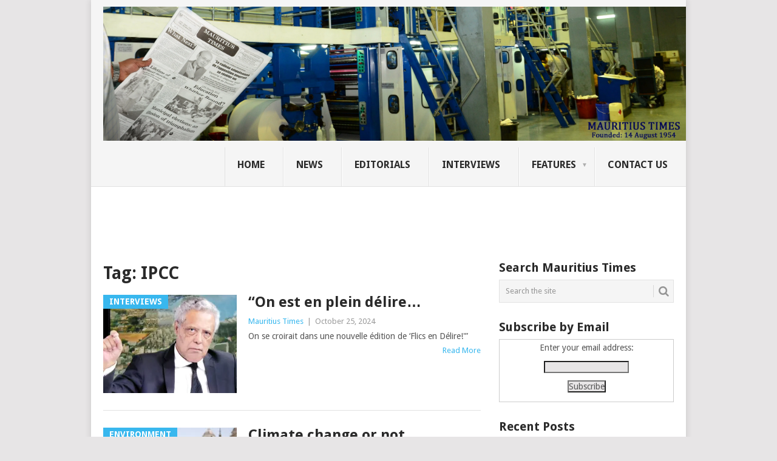

--- FILE ---
content_type: text/html; charset=UTF-8
request_url: https://www.mauritiustimes.com/mt/tag/ipcc/
body_size: 27059
content:
<!DOCTYPE html>
<html lang="en-US">
<head>
<meta charset="UTF-8">
<meta name="viewport" content="width=device-width, initial-scale=1">
<link rel="profile" href="http://gmpg.org/xfn/11">
<link rel="pingback" href="https://www.mauritiustimes.com/mt/xmlrpc.php">
<title>IPCC &#8211; Mauritius Times</title>
<meta name='robots' content='max-image-preview:large' />
<link rel='dns-prefetch' href='//stats.wp.com' />
<link rel='dns-prefetch' href='//fonts.googleapis.com' />
<link rel='dns-prefetch' href='//v0.wordpress.com' />
<link rel='preconnect' href='//i0.wp.com' />
<link rel="alternate" type="application/rss+xml" title="Mauritius Times &raquo; Feed" href="https://www.mauritiustimes.com/mt/feed/" />
<link rel="alternate" type="application/rss+xml" title="Mauritius Times &raquo; Comments Feed" href="https://www.mauritiustimes.com/mt/comments/feed/" />
<link rel="alternate" type="application/rss+xml" title="Mauritius Times &raquo; IPCC Tag Feed" href="https://www.mauritiustimes.com/mt/tag/ipcc/feed/" />
<style id='wp-img-auto-sizes-contain-inline-css' type='text/css'>
img:is([sizes=auto i],[sizes^="auto," i]){contain-intrinsic-size:3000px 1500px}
/*# sourceURL=wp-img-auto-sizes-contain-inline-css */
</style>

<link rel='stylesheet' id='SFMCss-css' href='https://www.mauritiustimes.com/mt/wp-content/plugins/feedburner-alternative-and-rss-redirect/css/sfm_style.css?ver=6.9' type='text/css' media='all' />
<link rel='stylesheet' id='SFMCSS-css' href='https://www.mauritiustimes.com/mt/wp-content/plugins/feedburner-alternative-and-rss-redirect/css/sfm_widgetStyle.css?ver=6.9' type='text/css' media='all' />
<style id='wp-emoji-styles-inline-css' type='text/css'>

	img.wp-smiley, img.emoji {
		display: inline !important;
		border: none !important;
		box-shadow: none !important;
		height: 1em !important;
		width: 1em !important;
		margin: 0 0.07em !important;
		vertical-align: -0.1em !important;
		background: none !important;
		padding: 0 !important;
	}
/*# sourceURL=wp-emoji-styles-inline-css */
</style>
<link rel='stylesheet' id='wp-block-library-css' href='https://www.mauritiustimes.com/mt/wp-includes/css/dist/block-library/style.min.css?ver=6.9' type='text/css' media='all' />
<style id='global-styles-inline-css' type='text/css'>
:root{--wp--preset--aspect-ratio--square: 1;--wp--preset--aspect-ratio--4-3: 4/3;--wp--preset--aspect-ratio--3-4: 3/4;--wp--preset--aspect-ratio--3-2: 3/2;--wp--preset--aspect-ratio--2-3: 2/3;--wp--preset--aspect-ratio--16-9: 16/9;--wp--preset--aspect-ratio--9-16: 9/16;--wp--preset--color--black: #000000;--wp--preset--color--cyan-bluish-gray: #abb8c3;--wp--preset--color--white: #ffffff;--wp--preset--color--pale-pink: #f78da7;--wp--preset--color--vivid-red: #cf2e2e;--wp--preset--color--luminous-vivid-orange: #ff6900;--wp--preset--color--luminous-vivid-amber: #fcb900;--wp--preset--color--light-green-cyan: #7bdcb5;--wp--preset--color--vivid-green-cyan: #00d084;--wp--preset--color--pale-cyan-blue: #8ed1fc;--wp--preset--color--vivid-cyan-blue: #0693e3;--wp--preset--color--vivid-purple: #9b51e0;--wp--preset--gradient--vivid-cyan-blue-to-vivid-purple: linear-gradient(135deg,rgb(6,147,227) 0%,rgb(155,81,224) 100%);--wp--preset--gradient--light-green-cyan-to-vivid-green-cyan: linear-gradient(135deg,rgb(122,220,180) 0%,rgb(0,208,130) 100%);--wp--preset--gradient--luminous-vivid-amber-to-luminous-vivid-orange: linear-gradient(135deg,rgb(252,185,0) 0%,rgb(255,105,0) 100%);--wp--preset--gradient--luminous-vivid-orange-to-vivid-red: linear-gradient(135deg,rgb(255,105,0) 0%,rgb(207,46,46) 100%);--wp--preset--gradient--very-light-gray-to-cyan-bluish-gray: linear-gradient(135deg,rgb(238,238,238) 0%,rgb(169,184,195) 100%);--wp--preset--gradient--cool-to-warm-spectrum: linear-gradient(135deg,rgb(74,234,220) 0%,rgb(151,120,209) 20%,rgb(207,42,186) 40%,rgb(238,44,130) 60%,rgb(251,105,98) 80%,rgb(254,248,76) 100%);--wp--preset--gradient--blush-light-purple: linear-gradient(135deg,rgb(255,206,236) 0%,rgb(152,150,240) 100%);--wp--preset--gradient--blush-bordeaux: linear-gradient(135deg,rgb(254,205,165) 0%,rgb(254,45,45) 50%,rgb(107,0,62) 100%);--wp--preset--gradient--luminous-dusk: linear-gradient(135deg,rgb(255,203,112) 0%,rgb(199,81,192) 50%,rgb(65,88,208) 100%);--wp--preset--gradient--pale-ocean: linear-gradient(135deg,rgb(255,245,203) 0%,rgb(182,227,212) 50%,rgb(51,167,181) 100%);--wp--preset--gradient--electric-grass: linear-gradient(135deg,rgb(202,248,128) 0%,rgb(113,206,126) 100%);--wp--preset--gradient--midnight: linear-gradient(135deg,rgb(2,3,129) 0%,rgb(40,116,252) 100%);--wp--preset--font-size--small: 13px;--wp--preset--font-size--medium: 20px;--wp--preset--font-size--large: 36px;--wp--preset--font-size--x-large: 42px;--wp--preset--spacing--20: 0.44rem;--wp--preset--spacing--30: 0.67rem;--wp--preset--spacing--40: 1rem;--wp--preset--spacing--50: 1.5rem;--wp--preset--spacing--60: 2.25rem;--wp--preset--spacing--70: 3.38rem;--wp--preset--spacing--80: 5.06rem;--wp--preset--shadow--natural: 6px 6px 9px rgba(0, 0, 0, 0.2);--wp--preset--shadow--deep: 12px 12px 50px rgba(0, 0, 0, 0.4);--wp--preset--shadow--sharp: 6px 6px 0px rgba(0, 0, 0, 0.2);--wp--preset--shadow--outlined: 6px 6px 0px -3px rgb(255, 255, 255), 6px 6px rgb(0, 0, 0);--wp--preset--shadow--crisp: 6px 6px 0px rgb(0, 0, 0);}:where(.is-layout-flex){gap: 0.5em;}:where(.is-layout-grid){gap: 0.5em;}body .is-layout-flex{display: flex;}.is-layout-flex{flex-wrap: wrap;align-items: center;}.is-layout-flex > :is(*, div){margin: 0;}body .is-layout-grid{display: grid;}.is-layout-grid > :is(*, div){margin: 0;}:where(.wp-block-columns.is-layout-flex){gap: 2em;}:where(.wp-block-columns.is-layout-grid){gap: 2em;}:where(.wp-block-post-template.is-layout-flex){gap: 1.25em;}:where(.wp-block-post-template.is-layout-grid){gap: 1.25em;}.has-black-color{color: var(--wp--preset--color--black) !important;}.has-cyan-bluish-gray-color{color: var(--wp--preset--color--cyan-bluish-gray) !important;}.has-white-color{color: var(--wp--preset--color--white) !important;}.has-pale-pink-color{color: var(--wp--preset--color--pale-pink) !important;}.has-vivid-red-color{color: var(--wp--preset--color--vivid-red) !important;}.has-luminous-vivid-orange-color{color: var(--wp--preset--color--luminous-vivid-orange) !important;}.has-luminous-vivid-amber-color{color: var(--wp--preset--color--luminous-vivid-amber) !important;}.has-light-green-cyan-color{color: var(--wp--preset--color--light-green-cyan) !important;}.has-vivid-green-cyan-color{color: var(--wp--preset--color--vivid-green-cyan) !important;}.has-pale-cyan-blue-color{color: var(--wp--preset--color--pale-cyan-blue) !important;}.has-vivid-cyan-blue-color{color: var(--wp--preset--color--vivid-cyan-blue) !important;}.has-vivid-purple-color{color: var(--wp--preset--color--vivid-purple) !important;}.has-black-background-color{background-color: var(--wp--preset--color--black) !important;}.has-cyan-bluish-gray-background-color{background-color: var(--wp--preset--color--cyan-bluish-gray) !important;}.has-white-background-color{background-color: var(--wp--preset--color--white) !important;}.has-pale-pink-background-color{background-color: var(--wp--preset--color--pale-pink) !important;}.has-vivid-red-background-color{background-color: var(--wp--preset--color--vivid-red) !important;}.has-luminous-vivid-orange-background-color{background-color: var(--wp--preset--color--luminous-vivid-orange) !important;}.has-luminous-vivid-amber-background-color{background-color: var(--wp--preset--color--luminous-vivid-amber) !important;}.has-light-green-cyan-background-color{background-color: var(--wp--preset--color--light-green-cyan) !important;}.has-vivid-green-cyan-background-color{background-color: var(--wp--preset--color--vivid-green-cyan) !important;}.has-pale-cyan-blue-background-color{background-color: var(--wp--preset--color--pale-cyan-blue) !important;}.has-vivid-cyan-blue-background-color{background-color: var(--wp--preset--color--vivid-cyan-blue) !important;}.has-vivid-purple-background-color{background-color: var(--wp--preset--color--vivid-purple) !important;}.has-black-border-color{border-color: var(--wp--preset--color--black) !important;}.has-cyan-bluish-gray-border-color{border-color: var(--wp--preset--color--cyan-bluish-gray) !important;}.has-white-border-color{border-color: var(--wp--preset--color--white) !important;}.has-pale-pink-border-color{border-color: var(--wp--preset--color--pale-pink) !important;}.has-vivid-red-border-color{border-color: var(--wp--preset--color--vivid-red) !important;}.has-luminous-vivid-orange-border-color{border-color: var(--wp--preset--color--luminous-vivid-orange) !important;}.has-luminous-vivid-amber-border-color{border-color: var(--wp--preset--color--luminous-vivid-amber) !important;}.has-light-green-cyan-border-color{border-color: var(--wp--preset--color--light-green-cyan) !important;}.has-vivid-green-cyan-border-color{border-color: var(--wp--preset--color--vivid-green-cyan) !important;}.has-pale-cyan-blue-border-color{border-color: var(--wp--preset--color--pale-cyan-blue) !important;}.has-vivid-cyan-blue-border-color{border-color: var(--wp--preset--color--vivid-cyan-blue) !important;}.has-vivid-purple-border-color{border-color: var(--wp--preset--color--vivid-purple) !important;}.has-vivid-cyan-blue-to-vivid-purple-gradient-background{background: var(--wp--preset--gradient--vivid-cyan-blue-to-vivid-purple) !important;}.has-light-green-cyan-to-vivid-green-cyan-gradient-background{background: var(--wp--preset--gradient--light-green-cyan-to-vivid-green-cyan) !important;}.has-luminous-vivid-amber-to-luminous-vivid-orange-gradient-background{background: var(--wp--preset--gradient--luminous-vivid-amber-to-luminous-vivid-orange) !important;}.has-luminous-vivid-orange-to-vivid-red-gradient-background{background: var(--wp--preset--gradient--luminous-vivid-orange-to-vivid-red) !important;}.has-very-light-gray-to-cyan-bluish-gray-gradient-background{background: var(--wp--preset--gradient--very-light-gray-to-cyan-bluish-gray) !important;}.has-cool-to-warm-spectrum-gradient-background{background: var(--wp--preset--gradient--cool-to-warm-spectrum) !important;}.has-blush-light-purple-gradient-background{background: var(--wp--preset--gradient--blush-light-purple) !important;}.has-blush-bordeaux-gradient-background{background: var(--wp--preset--gradient--blush-bordeaux) !important;}.has-luminous-dusk-gradient-background{background: var(--wp--preset--gradient--luminous-dusk) !important;}.has-pale-ocean-gradient-background{background: var(--wp--preset--gradient--pale-ocean) !important;}.has-electric-grass-gradient-background{background: var(--wp--preset--gradient--electric-grass) !important;}.has-midnight-gradient-background{background: var(--wp--preset--gradient--midnight) !important;}.has-small-font-size{font-size: var(--wp--preset--font-size--small) !important;}.has-medium-font-size{font-size: var(--wp--preset--font-size--medium) !important;}.has-large-font-size{font-size: var(--wp--preset--font-size--large) !important;}.has-x-large-font-size{font-size: var(--wp--preset--font-size--x-large) !important;}
/*# sourceURL=global-styles-inline-css */
</style>

<style id='classic-theme-styles-inline-css' type='text/css'>
/*! This file is auto-generated */
.wp-block-button__link{color:#fff;background-color:#32373c;border-radius:9999px;box-shadow:none;text-decoration:none;padding:calc(.667em + 2px) calc(1.333em + 2px);font-size:1.125em}.wp-block-file__button{background:#32373c;color:#fff;text-decoration:none}
/*# sourceURL=/wp-includes/css/classic-themes.min.css */
</style>
<link rel='stylesheet' id='point-style-css' href='https://www.mauritiustimes.com/mt/wp-content/themes/point/style.css?ver=6.9' type='text/css' media='all' />
<style id='point-style-inline-css' type='text/css'>

		a:hover, .menu .current-menu-item > a, .menu .current-menu-item, .current-menu-ancestor > a.sf-with-ul, .current-menu-ancestor, footer .textwidget a, .single_post a:not(.wp-block-button__link), #commentform a, .copyrights a:hover, a, footer .widget li a:hover, .menu > li:hover > a, .single_post .post-info a, .post-info a, .readMore a, .reply a, .fn a, .carousel a:hover, .single_post .related-posts a:hover, .sidebar.c-4-12 .textwidget a, footer .textwidget a, .sidebar.c-4-12 a:hover, .title a:hover, .trending-articles li a:hover { color: #38B7EE; }
		.review-result, .review-total-only { color: #38B7EE!important; }
		.nav-previous a, .nav-next a, .sub-menu, #commentform input#submit, .tagcloud a, #tabber ul.tabs li a.selected, .featured-cat, .mts-subscribe input[type='submit'], .pagination a, .widget .wpt_widget_content #tags-tab-content ul li a, .latestPost-review-wrapper, .pagination .dots, .primary-navigation #wpmm-megamenu .wpmm-posts .wpmm-pagination a, #wpmm-megamenu .review-total-only, body .latestPost-review-wrapper, .review-type-circle.wp-review-show-total { background: #38B7EE; color: #fff; } .header-button { background: #38B7EE; } #logo a { color: ##555; }
		
		h1, h2, h3, h4, h5, h6 { text-transform: none; } .featured-title { text-transform: none; } .featuredBox { padding: 2px 2.2% 0 2.2%; } #header-widget-container { margin: 0; margin-top: 2px; max-width: 915px; overflow: visible; } .primary-navigation a { padding: 18px 30px 1px 20px; } .title { font-size: 24px; } .single-title { font-size: 38px; }
/*# sourceURL=point-style-inline-css */
</style>
<link rel='stylesheet' id='child-style-css' href='https://www.mauritiustimes.com/mt/wp-content/themes/child-1/style.css?ver=6.9' type='text/css' media='all' />
<link rel='stylesheet' id='theme-slug-fonts-css' href='//fonts.googleapis.com/css?family=Droid+Sans%3A400%2C700&#038;subset=latin-ext' type='text/css' media='all' />
<script type="text/javascript" src="https://www.mauritiustimes.com/mt/wp-includes/js/jquery/jquery.min.js?ver=3.7.1" id="jquery-core-js"></script>
<script type="text/javascript" src="https://www.mauritiustimes.com/mt/wp-includes/js/jquery/jquery-migrate.min.js?ver=3.4.1" id="jquery-migrate-js"></script>
<script type="text/javascript" src="https://www.mauritiustimes.com/mt/wp-content/themes/point/js/customscripts.js?ver=6.9" id="point-customscripts-js"></script>
<link rel="https://api.w.org/" href="https://www.mauritiustimes.com/mt/wp-json/" /><link rel="alternate" title="JSON" type="application/json" href="https://www.mauritiustimes.com/mt/wp-json/wp/v2/tags/15847" /><link rel="EditURI" type="application/rsd+xml" title="RSD" href="https://www.mauritiustimes.com/mt/xmlrpc.php?rsd" />
<meta name="generator" content="WordPress 6.9" />
 <meta name="follow.[base64]" content="8WWvgRYq9Vj4Bp9g4qHh"/>	<style>img#wpstats{display:none}</style>
				<style type="text/css">
							.site-title a,
				.site-description {
					color: #2a2a2a;
				}
						</style>
		
<!-- Jetpack Open Graph Tags -->
<meta property="og:type" content="website" />
<meta property="og:title" content="IPCC &#8211; Mauritius Times" />
<meta property="og:url" content="https://www.mauritiustimes.com/mt/tag/ipcc/" />
<meta property="og:site_name" content="Mauritius Times" />
<meta property="og:image" content="https://s0.wp.com/i/blank.jpg" />
<meta property="og:image:width" content="200" />
<meta property="og:image:height" content="200" />
<meta property="og:image:alt" content="" />
<meta property="og:locale" content="en_US" />

<!-- End Jetpack Open Graph Tags -->
<link rel="icon" href="https://i0.wp.com/www.mauritiustimes.com/mt/wp-content/uploads/2017/07/MT-Logo.jpg?fit=32%2C16&#038;ssl=1" sizes="32x32" />
<link rel="icon" href="https://i0.wp.com/www.mauritiustimes.com/mt/wp-content/uploads/2017/07/MT-Logo.jpg?fit=177%2C88&#038;ssl=1" sizes="192x192" />
<link rel="apple-touch-icon" href="https://i0.wp.com/www.mauritiustimes.com/mt/wp-content/uploads/2017/07/MT-Logo.jpg?fit=177%2C88&#038;ssl=1" />
<meta name="msapplication-TileImage" content="https://i0.wp.com/www.mauritiustimes.com/mt/wp-content/uploads/2017/07/MT-Logo.jpg?fit=177%2C88&#038;ssl=1" />
<link rel='stylesheet' id='jetpack-swiper-library-css' href='https://www.mauritiustimes.com/mt/wp-content/plugins/jetpack/_inc/blocks/swiper.css?ver=15.4' type='text/css' media='all' />
<link rel='stylesheet' id='jetpack-carousel-css' href='https://www.mauritiustimes.com/mt/wp-content/plugins/jetpack/modules/carousel/jetpack-carousel.css?ver=15.4' type='text/css' media='all' />
</head>

<body id="blog" class="archive tag tag-ipcc tag-15847 wp-embed-responsive wp-theme-point wp-child-theme-child-1">
<div class="main-container">

	
	<header id="masthead" class="site-header" role="banner">
		<div class="site-branding">
												<h2 id="logo" class="image-logo" itemprop="headline">
						<a href="https://www.mauritiustimes.com/mt"><img src="https://www.mauritiustimes.com/mt/wp-content/uploads/2017/06/MT-Printing-Logo.jpg.webp" alt="Mauritius Times"></a>
					</h2><!-- END #logo -->
										
			<a href="#" id="pull" class="toggle-mobile-menu">Menu</a>
			<div class="primary-navigation">
				<nav id="navigation" class="mobile-menu-wrapper" role="navigation">
											<ul id="menu-mt01" class="menu clearfix"><li id="menu-item-4973" class="menu-item menu-item-type-custom menu-item-object-custom"><a href="http://mauritiustimes.com">Home<br /><span class="sub"></span></a></li>
<li id="menu-item-1214" class="menu-item menu-item-type-taxonomy menu-item-object-category"><a href="https://www.mauritiustimes.com/mt/category/news/">News<br /><span class="sub"></span></a></li>
<li id="menu-item-4978" class="menu-item menu-item-type-taxonomy menu-item-object-category"><a href="https://www.mauritiustimes.com/mt/category/editorials/">Editorials<br /><span class="sub"></span></a></li>
<li id="menu-item-4975" class="menu-item menu-item-type-taxonomy menu-item-object-category"><a href="https://www.mauritiustimes.com/mt/category/interviews/">Interviews<br /><span class="sub"></span></a></li>
<li id="menu-item-4977" class="menu-item menu-item-type-taxonomy menu-item-object-category menu-item-has-children"><a href="https://www.mauritiustimes.com/mt/category/features/">Features<br /><span class="sub"></span></a>
<ul class="sub-menu">
	<li id="menu-item-4995" class="menu-item menu-item-type-taxonomy menu-item-object-category"><a href="https://www.mauritiustimes.com/mt/category/features/reports-and-publications/">Reports &#038; Publications<br /><span class="sub"></span></a></li>
	<li id="menu-item-4992" class="menu-item menu-item-type-taxonomy menu-item-object-category"><a href="https://www.mauritiustimes.com/mt/category/features/culture/">Culture<br /><span class="sub"></span></a></li>
	<li id="menu-item-4987" class="menu-item menu-item-type-taxonomy menu-item-object-category"><a href="https://www.mauritiustimes.com/mt/category/features/politics/">Politics<br /><span class="sub"></span></a></li>
	<li id="menu-item-4990" class="menu-item menu-item-type-taxonomy menu-item-object-category"><a href="https://www.mauritiustimes.com/mt/category/features/economy/">Economy<br /><span class="sub"></span></a></li>
	<li id="menu-item-4989" class="menu-item menu-item-type-taxonomy menu-item-object-category"><a href="https://www.mauritiustimes.com/mt/category/features/history/">History<br /><span class="sub"></span></a></li>
	<li id="menu-item-4991" class="menu-item menu-item-type-taxonomy menu-item-object-category"><a href="https://www.mauritiustimes.com/mt/category/features/education/">Education<br /><span class="sub"></span></a></li>
	<li id="menu-item-4985" class="menu-item menu-item-type-taxonomy menu-item-object-category"><a href="https://www.mauritiustimes.com/mt/category/features/society/">Society<br /><span class="sub"></span></a></li>
	<li id="menu-item-4988" class="menu-item menu-item-type-taxonomy menu-item-object-category"><a href="https://www.mauritiustimes.com/mt/category/features/language/">Language<br /><span class="sub"></span></a></li>
	<li id="menu-item-4981" class="menu-item menu-item-type-taxonomy menu-item-object-category"><a href="https://www.mauritiustimes.com/mt/category/features/sports/">Sports<br /><span class="sub"></span></a></li>
	<li id="menu-item-4982" class="menu-item menu-item-type-taxonomy menu-item-object-category"><a href="https://www.mauritiustimes.com/mt/category/features/entertainment/">Entertainment<br /><span class="sub"></span></a></li>
	<li id="menu-item-4983" class="menu-item menu-item-type-taxonomy menu-item-object-category"><a href="https://www.mauritiustimes.com/mt/category/features/wellness/">Wellness<br /><span class="sub"></span></a></li>
	<li id="menu-item-4984" class="menu-item menu-item-type-taxonomy menu-item-object-category"><a href="https://www.mauritiustimes.com/mt/category/features/world-affairs/">World Affairs<br /><span class="sub"></span></a></li>
	<li id="menu-item-4986" class="menu-item menu-item-type-taxonomy menu-item-object-category"><a href="https://www.mauritiustimes.com/mt/category/features/student-online/">Student Online<br /><span class="sub"></span></a></li>
</ul>
</li>
<li id="menu-item-5584" class="menu-item menu-item-type-post_type menu-item-object-page"><a href="https://www.mauritiustimes.com/mt/contact/">Contact us<br /><span class="sub"></span></a></li>
</ul>									</nav><!-- #navigation -->
			</div><!-- .primary-navigation -->
		</div><!-- .site-branding -->

	</header><!-- #masthead -->

			<div class="header-bottom-second">
			<div id="header-widget-container">
				<div class="widget-header">
					<script async src="//pagead2.googlesyndication.com/pagead/js/adsbygoogle.js"></script>
<!-- leaderboard -->
<ins class="adsbygoogle"
     style="display:inline-block;width:728px;height:90px"
     data-ad-client="ca-pub-5332182242886553"
     data-ad-slot="2918022598"></ins>
<script>
(adsbygoogle = window.adsbygoogle || []).push({});
</script>				</div>
				<div class="widget-header-bottom-right">
					<div class="textwidget">
						<div class="topad">
													</div>
					</div>
				</div><!-- .widget-header-bottom-right -->
			</div><!-- #header-widget-container -->	
		</div><!-- .header-bottom-second -->
		
		
<div id="page" class="home-page">
	<div class="content">
		<div class="article">
			<h1 class="postsby">
				<span>Tag: <span>IPCC</span></span>
			</h1>
			
<article class="post excerpt">
				<a href="https://www.mauritiustimes.com/mt/on-est-en-plein-delire/" title="&#8220;On est en plein délire…" id="featured-thumbnail">
				<div class="featured-thumbnail"><img width="220" height="162" src="https://i0.wp.com/www.mauritiustimes.com/mt/wp-content/uploads/2023/06/Antoine-Domingue-C.jpg?resize=220%2C162&amp;ssl=1" class="attachment-featured size-featured wp-post-image" alt="" title="" decoding="async" srcset="https://i0.wp.com/www.mauritiustimes.com/mt/wp-content/uploads/2023/06/Antoine-Domingue-C.jpg?resize=220%2C162&amp;ssl=1 220w, https://i0.wp.com/www.mauritiustimes.com/mt/wp-content/uploads/2023/06/Antoine-Domingue-C.jpg?zoom=2&amp;resize=220%2C162&amp;ssl=1 440w, https://i0.wp.com/www.mauritiustimes.com/mt/wp-content/uploads/2023/06/Antoine-Domingue-C.jpg?zoom=3&amp;resize=220%2C162&amp;ssl=1 660w" sizes="(max-width: 220px) 100vw, 220px" data-attachment-id="37543" data-permalink="https://www.mauritiustimes.com/mt/la-pieuvre-de-la-mafia-ne-pourra-pas-etre-eradiquee-avec-des-paraboles-et-des-paroles-en-lair/antoine-domingue-c/" data-orig-file="https://i0.wp.com/www.mauritiustimes.com/mt/wp-content/uploads/2023/06/Antoine-Domingue-C.jpg?fit=1200%2C733&amp;ssl=1" data-orig-size="1200,733" data-comments-opened="1" data-image-meta="{&quot;aperture&quot;:&quot;0&quot;,&quot;credit&quot;:&quot;&quot;,&quot;camera&quot;:&quot;&quot;,&quot;caption&quot;:&quot;&quot;,&quot;created_timestamp&quot;:&quot;0&quot;,&quot;copyright&quot;:&quot;&quot;,&quot;focal_length&quot;:&quot;0&quot;,&quot;iso&quot;:&quot;0&quot;,&quot;shutter_speed&quot;:&quot;0&quot;,&quot;title&quot;:&quot;&quot;,&quot;orientation&quot;:&quot;0&quot;}" data-image-title="Antoine Domingue C" data-image-description="" data-image-caption="" data-medium-file="https://i0.wp.com/www.mauritiustimes.com/mt/wp-content/uploads/2023/06/Antoine-Domingue-C.jpg?fit=300%2C183&amp;ssl=1" data-large-file="https://i0.wp.com/www.mauritiustimes.com/mt/wp-content/uploads/2023/06/Antoine-Domingue-C.jpg?fit=640%2C391&amp;ssl=1" /></div>				<div class="featured-cat">
					Interviews				</div>
							</a>
				<header>
		<h2 class="title">
			<a href="https://www.mauritiustimes.com/mt/on-est-en-plein-delire/" title="&#8220;On est en plein délire…" rel="bookmark">&#8220;On est en plein délire…</a>
		</h2>
		<div class="post-info"><span class="theauthor"><a href="https://www.mauritiustimes.com/mt/author/administrator/" title="Posts by Mauritius Times" rel="author">Mauritius Times</a></span> | <span class="thetime">October 25, 2024</span></div>
	</header><!--.header-->
			<div class="post-content image-caption-format-1">
			On se croirait dans une nouvelle édition de &#8216;Flics en Délire!&#039;&#8221;		</div>
		<span class="readMore"><a href="https://www.mauritiustimes.com/mt/on-est-en-plein-delire/" title="&#8220;On est en plein délire…" rel="nofollow">Read More</a></span>
	</article>

<article class="post excerpt">
				<a href="https://www.mauritiustimes.com/mt/climate-change-or-not/" title="Climate change or not…" id="featured-thumbnail">
				<div class="featured-thumbnail"><img width="220" height="162" src="https://i0.wp.com/www.mauritiustimes.com/mt/wp-content/uploads/2024/05/Europe-heat-wave.jpg?resize=220%2C162&amp;ssl=1" class="attachment-featured size-featured wp-post-image" alt="" title="" decoding="async" srcset="https://i0.wp.com/www.mauritiustimes.com/mt/wp-content/uploads/2024/05/Europe-heat-wave.jpg?resize=220%2C162&amp;ssl=1 220w, https://i0.wp.com/www.mauritiustimes.com/mt/wp-content/uploads/2024/05/Europe-heat-wave.jpg?zoom=2&amp;resize=220%2C162&amp;ssl=1 440w, https://i0.wp.com/www.mauritiustimes.com/mt/wp-content/uploads/2024/05/Europe-heat-wave.jpg?zoom=3&amp;resize=220%2C162&amp;ssl=1 660w" sizes="(max-width: 220px) 100vw, 220px" data-attachment-id="40535" data-permalink="https://www.mauritiustimes.com/mt/climate-change-or-not/europe-heat-wave/" data-orig-file="https://i0.wp.com/www.mauritiustimes.com/mt/wp-content/uploads/2024/05/Europe-heat-wave.jpg?fit=1200%2C663&amp;ssl=1" data-orig-size="1200,663" data-comments-opened="1" data-image-meta="{&quot;aperture&quot;:&quot;0&quot;,&quot;credit&quot;:&quot;&quot;,&quot;camera&quot;:&quot;&quot;,&quot;caption&quot;:&quot;&quot;,&quot;created_timestamp&quot;:&quot;0&quot;,&quot;copyright&quot;:&quot;&quot;,&quot;focal_length&quot;:&quot;0&quot;,&quot;iso&quot;:&quot;0&quot;,&quot;shutter_speed&quot;:&quot;0&quot;,&quot;title&quot;:&quot;&quot;,&quot;orientation&quot;:&quot;0&quot;}" data-image-title="Europe-heat-wave" data-image-description="" data-image-caption="" data-medium-file="https://i0.wp.com/www.mauritiustimes.com/mt/wp-content/uploads/2024/05/Europe-heat-wave.jpg?fit=300%2C166&amp;ssl=1" data-large-file="https://i0.wp.com/www.mauritiustimes.com/mt/wp-content/uploads/2024/05/Europe-heat-wave.jpg?fit=640%2C354&amp;ssl=1" /></div>				<div class="featured-cat">
					ENVIRONMENT				</div>
							</a>
				<header>
		<h2 class="title">
			<a href="https://www.mauritiustimes.com/mt/climate-change-or-not/" title="Climate change or not…" rel="bookmark">Climate change or not…</a>
		</h2>
		<div class="post-info"><span class="theauthor"><a href="https://www.mauritiustimes.com/mt/author/n-gopee/" title="Posts by Dr R Neerunjun Gopee" rel="author">Dr R Neerunjun Gopee</a></span> | <span class="thetime">June 1, 2024</span></div>
	</header><!--.header-->
			<div class="post-content image-caption-format-1">
			But floods, extreme heat, landslides are real		</div>
		<span class="readMore"><a href="https://www.mauritiustimes.com/mt/climate-change-or-not/" title="Climate change or not…" rel="nofollow">Read More</a></span>
	</article>

<article class="post excerpt">
				<a href="https://www.mauritiustimes.com/mt/the-levellers-death-disease-and-calamity/" title="The Levellers: Death, Disease and Calamity" id="featured-thumbnail">
				<div class="featured-thumbnail"><img width="220" height="162" src="https://i0.wp.com/www.mauritiustimes.com/mt/wp-content/uploads/2023/03/Pandemic-deaths-Brazil.jpg?resize=220%2C162&amp;ssl=1" class="attachment-featured size-featured wp-post-image" alt="" title="" decoding="async" srcset="https://i0.wp.com/www.mauritiustimes.com/mt/wp-content/uploads/2023/03/Pandemic-deaths-Brazil.jpg?resize=220%2C162&amp;ssl=1 220w, https://i0.wp.com/www.mauritiustimes.com/mt/wp-content/uploads/2023/03/Pandemic-deaths-Brazil.jpg?zoom=2&amp;resize=220%2C162&amp;ssl=1 440w, https://i0.wp.com/www.mauritiustimes.com/mt/wp-content/uploads/2023/03/Pandemic-deaths-Brazil.jpg?zoom=3&amp;resize=220%2C162&amp;ssl=1 660w" sizes="(max-width: 220px) 100vw, 220px" data-attachment-id="36958" data-permalink="https://www.mauritiustimes.com/mt/the-levellers-death-disease-and-calamity/pandemic-deaths-brazil/" data-orig-file="https://i0.wp.com/www.mauritiustimes.com/mt/wp-content/uploads/2023/03/Pandemic-deaths-Brazil.jpg?fit=1200%2C779&amp;ssl=1" data-orig-size="1200,779" data-comments-opened="1" data-image-meta="{&quot;aperture&quot;:&quot;0&quot;,&quot;credit&quot;:&quot;&quot;,&quot;camera&quot;:&quot;&quot;,&quot;caption&quot;:&quot;&quot;,&quot;created_timestamp&quot;:&quot;0&quot;,&quot;copyright&quot;:&quot;&quot;,&quot;focal_length&quot;:&quot;0&quot;,&quot;iso&quot;:&quot;0&quot;,&quot;shutter_speed&quot;:&quot;0&quot;,&quot;title&quot;:&quot;&quot;,&quot;orientation&quot;:&quot;0&quot;}" data-image-title="Pandemic-deaths-Brazil" data-image-description="" data-image-caption="" data-medium-file="https://i0.wp.com/www.mauritiustimes.com/mt/wp-content/uploads/2023/03/Pandemic-deaths-Brazil.jpg?fit=300%2C195&amp;ssl=1" data-large-file="https://i0.wp.com/www.mauritiustimes.com/mt/wp-content/uploads/2023/03/Pandemic-deaths-Brazil.jpg?fit=640%2C416&amp;ssl=1" /></div>				<div class="featured-cat">
					Society				</div>
							</a>
				<header>
		<h2 class="title">
			<a href="https://www.mauritiustimes.com/mt/the-levellers-death-disease-and-calamity/" title="The Levellers: Death, Disease and Calamity" rel="bookmark">The Levellers: Death, Disease and Calamity</a>
		</h2>
		<div class="post-info"><span class="theauthor"><a href="https://www.mauritiustimes.com/mt/author/n-gopee/" title="Posts by Dr R Neerunjun Gopee" rel="author">Dr R Neerunjun Gopee</a></span> | <span class="thetime">March 24, 2023</span></div>
	</header><!--.header-->
			<div class="post-content image-caption-format-1">
			By Dr R Neerunjun Gopee		</div>
		<span class="readMore"><a href="https://www.mauritiustimes.com/mt/the-levellers-death-disease-and-calamity/" title="The Levellers: Death, Disease and Calamity" rel="nofollow">Read More</a></span>
	</article>

<article class="post excerpt">
				<a href="https://www.mauritiustimes.com/mt/a-world-in-great-need-of-healing/" title="A World in Great Need of Healing" id="featured-thumbnail">
				<div class="featured-thumbnail"><img width="220" height="162" src="https://i0.wp.com/www.mauritiustimes.com/mt/wp-content/uploads/2022/12/Healing.jpg?resize=220%2C162&amp;ssl=1" class="attachment-featured size-featured wp-post-image" alt="" title="" decoding="async" loading="lazy" srcset="https://i0.wp.com/www.mauritiustimes.com/mt/wp-content/uploads/2022/12/Healing.jpg?resize=220%2C162&amp;ssl=1 220w, https://i0.wp.com/www.mauritiustimes.com/mt/wp-content/uploads/2022/12/Healing.jpg?zoom=2&amp;resize=220%2C162&amp;ssl=1 440w, https://i0.wp.com/www.mauritiustimes.com/mt/wp-content/uploads/2022/12/Healing.jpg?zoom=3&amp;resize=220%2C162&amp;ssl=1 660w" sizes="auto, (max-width: 220px) 100vw, 220px" data-attachment-id="36234" data-permalink="https://www.mauritiustimes.com/mt/a-world-in-great-need-of-healing/healing/" data-orig-file="https://i0.wp.com/www.mauritiustimes.com/mt/wp-content/uploads/2022/12/Healing.jpg?fit=1200%2C800&amp;ssl=1" data-orig-size="1200,800" data-comments-opened="1" data-image-meta="{&quot;aperture&quot;:&quot;0&quot;,&quot;credit&quot;:&quot;&quot;,&quot;camera&quot;:&quot;&quot;,&quot;caption&quot;:&quot;&quot;,&quot;created_timestamp&quot;:&quot;0&quot;,&quot;copyright&quot;:&quot;&quot;,&quot;focal_length&quot;:&quot;0&quot;,&quot;iso&quot;:&quot;0&quot;,&quot;shutter_speed&quot;:&quot;0&quot;,&quot;title&quot;:&quot;&quot;,&quot;orientation&quot;:&quot;0&quot;}" data-image-title="Healing" data-image-description="" data-image-caption="" data-medium-file="https://i0.wp.com/www.mauritiustimes.com/mt/wp-content/uploads/2022/12/Healing.jpg?fit=300%2C200&amp;ssl=1" data-large-file="https://i0.wp.com/www.mauritiustimes.com/mt/wp-content/uploads/2022/12/Healing.jpg?fit=640%2C427&amp;ssl=1" /></div>				<div class="featured-cat">
					Musings				</div>
							</a>
				<header>
		<h2 class="title">
			<a href="https://www.mauritiustimes.com/mt/a-world-in-great-need-of-healing/" title="A World in Great Need of Healing" rel="bookmark">A World in Great Need of Healing</a>
		</h2>
		<div class="post-info"><span class="theauthor"><a href="https://www.mauritiustimes.com/mt/author/n-gopee/" title="Posts by Dr R Neerunjun Gopee" rel="author">Dr R Neerunjun Gopee</a></span> | <span class="thetime">December 9, 2022</span></div>
	</header><!--.header-->
			<div class="post-content image-caption-format-1">
			By Dr R. Neerunjun Gopee		</div>
		<span class="readMore"><a href="https://www.mauritiustimes.com/mt/a-world-in-great-need-of-healing/" title="A World in Great Need of Healing" rel="nofollow">Read More</a></span>
	</article>

<article class="post excerpt">
				<a href="https://www.mauritiustimes.com/mt/increasingly-insecure-world/" title="Increasingly insecure world" id="featured-thumbnail">
				<div class="featured-thumbnail"><img width="220" height="162" src="https://i0.wp.com/www.mauritiustimes.com/mt/wp-content/uploads/2022/07/War.jpg?resize=220%2C162&amp;ssl=1" class="attachment-featured size-featured wp-post-image" alt="" title="" decoding="async" loading="lazy" srcset="https://i0.wp.com/www.mauritiustimes.com/mt/wp-content/uploads/2022/07/War.jpg?resize=220%2C162&amp;ssl=1 220w, https://i0.wp.com/www.mauritiustimes.com/mt/wp-content/uploads/2022/07/War.jpg?zoom=2&amp;resize=220%2C162&amp;ssl=1 440w, https://i0.wp.com/www.mauritiustimes.com/mt/wp-content/uploads/2022/07/War.jpg?zoom=3&amp;resize=220%2C162&amp;ssl=1 660w" sizes="auto, (max-width: 220px) 100vw, 220px" data-attachment-id="35284" data-permalink="https://www.mauritiustimes.com/mt/increasingly-insecure-world/war-3/" data-orig-file="https://i0.wp.com/www.mauritiustimes.com/mt/wp-content/uploads/2022/07/War.jpg?fit=1200%2C438&amp;ssl=1" data-orig-size="1200,438" data-comments-opened="1" data-image-meta="{&quot;aperture&quot;:&quot;0&quot;,&quot;credit&quot;:&quot;&quot;,&quot;camera&quot;:&quot;&quot;,&quot;caption&quot;:&quot;&quot;,&quot;created_timestamp&quot;:&quot;0&quot;,&quot;copyright&quot;:&quot;&quot;,&quot;focal_length&quot;:&quot;0&quot;,&quot;iso&quot;:&quot;0&quot;,&quot;shutter_speed&quot;:&quot;0&quot;,&quot;title&quot;:&quot;&quot;,&quot;orientation&quot;:&quot;0&quot;}" data-image-title="War" data-image-description="" data-image-caption="" data-medium-file="https://i0.wp.com/www.mauritiustimes.com/mt/wp-content/uploads/2022/07/War.jpg?fit=300%2C110&amp;ssl=1" data-large-file="https://i0.wp.com/www.mauritiustimes.com/mt/wp-content/uploads/2022/07/War.jpg?fit=640%2C234&amp;ssl=1" /></div>				<div class="featured-cat">
					Opinion				</div>
							</a>
				<header>
		<h2 class="title">
			<a href="https://www.mauritiustimes.com/mt/increasingly-insecure-world/" title="Increasingly insecure world" rel="bookmark">Increasingly insecure world</a>
		</h2>
		<div class="post-info"><span class="theauthor"><a href="https://www.mauritiustimes.com/mt/author/n-gopee/" title="Posts by Dr R Neerunjun Gopee" rel="author">Dr R Neerunjun Gopee</a></span> | <span class="thetime">July 29, 2022</span></div>
	</header><!--.header-->
			<div class="post-content image-caption-format-1">
			Foods for Thought		</div>
		<span class="readMore"><a href="https://www.mauritiustimes.com/mt/increasingly-insecure-world/" title="Increasingly insecure world" rel="nofollow">Read More</a></span>
	</article>

<article class="post excerpt">
				<a href="https://www.mauritiustimes.com/mt/police-reform/" title="Police Reform" id="featured-thumbnail">
				<div class="featured-thumbnail"><img width="220" height="162" src="https://i0.wp.com/www.mauritiustimes.com/mt/wp-content/uploads/2020/03/Editorial.jpg?resize=220%2C162&amp;ssl=1" class="attachment-featured size-featured wp-post-image" alt="" title="" decoding="async" loading="lazy" srcset="https://i0.wp.com/www.mauritiustimes.com/mt/wp-content/uploads/2020/03/Editorial.jpg?resize=220%2C162&amp;ssl=1 220w, https://i0.wp.com/www.mauritiustimes.com/mt/wp-content/uploads/2020/03/Editorial.jpg?zoom=2&amp;resize=220%2C162&amp;ssl=1 440w, https://i0.wp.com/www.mauritiustimes.com/mt/wp-content/uploads/2020/03/Editorial.jpg?zoom=3&amp;resize=220%2C162&amp;ssl=1 660w" sizes="auto, (max-width: 220px) 100vw, 220px" data-attachment-id="25782" data-permalink="https://www.mauritiustimes.com/mt/move-cautiously/editorial-261/" data-orig-file="https://i0.wp.com/www.mauritiustimes.com/mt/wp-content/uploads/2020/03/Editorial.jpg?fit=900%2C526&amp;ssl=1" data-orig-size="900,526" data-comments-opened="1" data-image-meta="{&quot;aperture&quot;:&quot;0&quot;,&quot;credit&quot;:&quot;&quot;,&quot;camera&quot;:&quot;&quot;,&quot;caption&quot;:&quot;&quot;,&quot;created_timestamp&quot;:&quot;0&quot;,&quot;copyright&quot;:&quot;&quot;,&quot;focal_length&quot;:&quot;0&quot;,&quot;iso&quot;:&quot;0&quot;,&quot;shutter_speed&quot;:&quot;0&quot;,&quot;title&quot;:&quot;&quot;,&quot;orientation&quot;:&quot;0&quot;}" data-image-title="Editorial" data-image-description="" data-image-caption="" data-medium-file="https://i0.wp.com/www.mauritiustimes.com/mt/wp-content/uploads/2020/03/Editorial.jpg?fit=300%2C175&amp;ssl=1" data-large-file="https://i0.wp.com/www.mauritiustimes.com/mt/wp-content/uploads/2020/03/Editorial.jpg?fit=640%2C374&amp;ssl=1" /></div>				<div class="featured-cat">
					Editorials				</div>
							</a>
				<header>
		<h2 class="title">
			<a href="https://www.mauritiustimes.com/mt/police-reform/" title="Police Reform" rel="bookmark">Police Reform</a>
		</h2>
		<div class="post-info"><span class="theauthor"><a href="https://www.mauritiustimes.com/mt/author/administrator/" title="Posts by Mauritius Times" rel="author">Mauritius Times</a></span> | <span class="thetime">June 17, 2022</span></div>
	</header><!--.header-->
			<div class="post-content image-caption-format-1">
			Editorial		</div>
		<span class="readMore"><a href="https://www.mauritiustimes.com/mt/police-reform/" title="Police Reform" rel="nofollow">Read More</a></span>
	</article>

<article class="post excerpt">
				<a href="https://www.mauritiustimes.com/mt/proxy-war/" title="Proxy War" id="featured-thumbnail">
				<div class="featured-thumbnail"><img width="220" height="162" src="https://i0.wp.com/www.mauritiustimes.com/mt/wp-content/uploads/2022/04/Ukraine-War-Climate-Change-.-Pic-Carbon-Brief.jpg?resize=220%2C162&amp;ssl=1" class="attachment-featured size-featured wp-post-image" alt="" title="" decoding="async" loading="lazy" srcset="https://i0.wp.com/www.mauritiustimes.com/mt/wp-content/uploads/2022/04/Ukraine-War-Climate-Change-.-Pic-Carbon-Brief.jpg?resize=220%2C162&amp;ssl=1 220w, https://i0.wp.com/www.mauritiustimes.com/mt/wp-content/uploads/2022/04/Ukraine-War-Climate-Change-.-Pic-Carbon-Brief.jpg?zoom=2&amp;resize=220%2C162&amp;ssl=1 440w, https://i0.wp.com/www.mauritiustimes.com/mt/wp-content/uploads/2022/04/Ukraine-War-Climate-Change-.-Pic-Carbon-Brief.jpg?zoom=3&amp;resize=220%2C162&amp;ssl=1 660w" sizes="auto, (max-width: 220px) 100vw, 220px" data-attachment-id="34398" data-permalink="https://www.mauritiustimes.com/mt/proxy-war/ukraine-war-climate-change-pic-carbon-brief/" data-orig-file="https://i0.wp.com/www.mauritiustimes.com/mt/wp-content/uploads/2022/04/Ukraine-War-Climate-Change-.-Pic-Carbon-Brief.jpg?fit=1200%2C622&amp;ssl=1" data-orig-size="1200,622" data-comments-opened="1" data-image-meta="{&quot;aperture&quot;:&quot;0&quot;,&quot;credit&quot;:&quot;&quot;,&quot;camera&quot;:&quot;&quot;,&quot;caption&quot;:&quot;&quot;,&quot;created_timestamp&quot;:&quot;0&quot;,&quot;copyright&quot;:&quot;&quot;,&quot;focal_length&quot;:&quot;0&quot;,&quot;iso&quot;:&quot;0&quot;,&quot;shutter_speed&quot;:&quot;0&quot;,&quot;title&quot;:&quot;&quot;,&quot;orientation&quot;:&quot;0&quot;}" data-image-title="Ukraine War &amp;#038; Climate Change . Pic &amp;#8211; Carbon Brief" data-image-description="" data-image-caption="" data-medium-file="https://i0.wp.com/www.mauritiustimes.com/mt/wp-content/uploads/2022/04/Ukraine-War-Climate-Change-.-Pic-Carbon-Brief.jpg?fit=300%2C156&amp;ssl=1" data-large-file="https://i0.wp.com/www.mauritiustimes.com/mt/wp-content/uploads/2022/04/Ukraine-War-Climate-Change-.-Pic-Carbon-Brief.jpg?fit=640%2C332&amp;ssl=1" /></div>				<div class="featured-cat">
					Latest News				</div>
							</a>
				<header>
		<h2 class="title">
			<a href="https://www.mauritiustimes.com/mt/proxy-war/" title="Proxy War" rel="bookmark">Proxy War</a>
		</h2>
		<div class="post-info"><span class="theauthor"><a href="https://www.mauritiustimes.com/mt/author/mrinal-roy/" title="Posts by Mrinal Roy" rel="author">Mrinal Roy</a></span> | <span class="thetime">April 8, 2022</span></div>
	</header><!--.header-->
			<div class="post-content image-caption-format-1">
			Are geopolitical gains more important than people&#8217;s lives, human distress and the widespread destruction of Ukraine?		</div>
		<span class="readMore"><a href="https://www.mauritiustimes.com/mt/proxy-war/" title="Proxy War" rel="nofollow">Read More</a></span>
	</article>

<article class="post excerpt">
				<a href="https://www.mauritiustimes.com/mt/cop26-the-last-ditch-battle-to-save-the-planet/" title="COP26: The last ditch battle to save the planet" id="featured-thumbnail">
				<div class="featured-thumbnail"><img width="220" height="162" src="https://i0.wp.com/www.mauritiustimes.com/mt/wp-content/uploads/2021/10/Climate-Petrol-1.jpg?resize=220%2C162&amp;ssl=1" class="attachment-featured size-featured wp-post-image" alt="" title="" decoding="async" loading="lazy" srcset="https://i0.wp.com/www.mauritiustimes.com/mt/wp-content/uploads/2021/10/Climate-Petrol-1.jpg?resize=220%2C162&amp;ssl=1 220w, https://i0.wp.com/www.mauritiustimes.com/mt/wp-content/uploads/2021/10/Climate-Petrol-1.jpg?zoom=2&amp;resize=220%2C162&amp;ssl=1 440w, https://i0.wp.com/www.mauritiustimes.com/mt/wp-content/uploads/2021/10/Climate-Petrol-1.jpg?zoom=3&amp;resize=220%2C162&amp;ssl=1 660w" sizes="auto, (max-width: 220px) 100vw, 220px" data-attachment-id="33106" data-permalink="https://www.mauritiustimes.com/mt/cop26-the-last-ditch-battle-to-save-the-planet/climate-petrol-1/" data-orig-file="https://i0.wp.com/www.mauritiustimes.com/mt/wp-content/uploads/2021/10/Climate-Petrol-1.jpg?fit=1200%2C600&amp;ssl=1" data-orig-size="1200,600" data-comments-opened="1" data-image-meta="{&quot;aperture&quot;:&quot;0&quot;,&quot;credit&quot;:&quot;&quot;,&quot;camera&quot;:&quot;&quot;,&quot;caption&quot;:&quot;&quot;,&quot;created_timestamp&quot;:&quot;0&quot;,&quot;copyright&quot;:&quot;&quot;,&quot;focal_length&quot;:&quot;0&quot;,&quot;iso&quot;:&quot;0&quot;,&quot;shutter_speed&quot;:&quot;0&quot;,&quot;title&quot;:&quot;&quot;,&quot;orientation&quot;:&quot;0&quot;}" data-image-title="Climate &amp;#8211; Petrol 1" data-image-description="" data-image-caption="" data-medium-file="https://i0.wp.com/www.mauritiustimes.com/mt/wp-content/uploads/2021/10/Climate-Petrol-1.jpg?fit=300%2C150&amp;ssl=1" data-large-file="https://i0.wp.com/www.mauritiustimes.com/mt/wp-content/uploads/2021/10/Climate-Petrol-1.jpg?fit=640%2C320&amp;ssl=1" /></div>				<div class="featured-cat">
					ENVIRONMENT				</div>
							</a>
				<header>
		<h2 class="title">
			<a href="https://www.mauritiustimes.com/mt/cop26-the-last-ditch-battle-to-save-the-planet/" title="COP26: The last ditch battle to save the planet" rel="bookmark">COP26: The last ditch battle to save the planet</a>
		</h2>
		<div class="post-info"><span class="theauthor"><a href="https://www.mauritiustimes.com/mt/author/mrinal-roy/" title="Posts by Mrinal Roy" rel="author">Mrinal Roy</a></span> | <span class="thetime">October 29, 2021</span></div>
	</header><!--.header-->
			<div class="post-content image-caption-format-1">
			Why is government so rashly pursuing the pipe dream of a petroleum industry?		</div>
		<span class="readMore"><a href="https://www.mauritiustimes.com/mt/cop26-the-last-ditch-battle-to-save-the-planet/" title="COP26: The last ditch battle to save the planet" rel="nofollow">Read More</a></span>
	</article>

<article class="post excerpt">
				<a href="https://www.mauritiustimes.com/mt/on-a-market-day/" title="On A Market Day" id="featured-thumbnail">
				<div class="featured-thumbnail"><img width="220" height="162" src="https://i0.wp.com/www.mauritiustimes.com/mt/wp-content/uploads/2021/09/Market-Day-in-Centre-de-Flacq.-Pic-Jens-Assmann-Photography.jpg?resize=220%2C162&amp;ssl=1" class="attachment-featured size-featured wp-post-image" alt="" title="" decoding="async" loading="lazy" srcset="https://i0.wp.com/www.mauritiustimes.com/mt/wp-content/uploads/2021/09/Market-Day-in-Centre-de-Flacq.-Pic-Jens-Assmann-Photography.jpg?resize=220%2C162&amp;ssl=1 220w, https://i0.wp.com/www.mauritiustimes.com/mt/wp-content/uploads/2021/09/Market-Day-in-Centre-de-Flacq.-Pic-Jens-Assmann-Photography.jpg?zoom=2&amp;resize=220%2C162&amp;ssl=1 440w, https://i0.wp.com/www.mauritiustimes.com/mt/wp-content/uploads/2021/09/Market-Day-in-Centre-de-Flacq.-Pic-Jens-Assmann-Photography.jpg?zoom=3&amp;resize=220%2C162&amp;ssl=1 660w" sizes="auto, (max-width: 220px) 100vw, 220px" data-attachment-id="32479" data-permalink="https://www.mauritiustimes.com/mt/on-a-market-day/market-day-in-centre-de-flacq-pic-jens-assmann-photography/" data-orig-file="https://i0.wp.com/www.mauritiustimes.com/mt/wp-content/uploads/2021/09/Market-Day-in-Centre-de-Flacq.-Pic-Jens-Assmann-Photography.jpg?fit=1200%2C800&amp;ssl=1" data-orig-size="1200,800" data-comments-opened="1" data-image-meta="{&quot;aperture&quot;:&quot;0&quot;,&quot;credit&quot;:&quot;&quot;,&quot;camera&quot;:&quot;&quot;,&quot;caption&quot;:&quot;&quot;,&quot;created_timestamp&quot;:&quot;0&quot;,&quot;copyright&quot;:&quot;&quot;,&quot;focal_length&quot;:&quot;0&quot;,&quot;iso&quot;:&quot;0&quot;,&quot;shutter_speed&quot;:&quot;0&quot;,&quot;title&quot;:&quot;&quot;,&quot;orientation&quot;:&quot;0&quot;}" data-image-title="Market Day in Centre de Flacq. Pic &amp;#8211; Jens Assmann Photography" data-image-description="" data-image-caption="" data-medium-file="https://i0.wp.com/www.mauritiustimes.com/mt/wp-content/uploads/2021/09/Market-Day-in-Centre-de-Flacq.-Pic-Jens-Assmann-Photography.jpg?fit=300%2C200&amp;ssl=1" data-large-file="https://i0.wp.com/www.mauritiustimes.com/mt/wp-content/uploads/2021/09/Market-Day-in-Centre-de-Flacq.-Pic-Jens-Assmann-Photography.jpg?fit=640%2C427&amp;ssl=1" /></div>				<div class="featured-cat">
					Society				</div>
							</a>
				<header>
		<h2 class="title">
			<a href="https://www.mauritiustimes.com/mt/on-a-market-day/" title="On A Market Day" rel="bookmark">On A Market Day</a>
		</h2>
		<div class="post-info"><span class="theauthor"><a href="https://www.mauritiustimes.com/mt/author/nita-chicooree-mercier/" title="Posts by Nita Chicooree-Mercier" rel="author">Nita Chicooree-Mercier</a></span> | <span class="thetime">September 3, 2021</span></div>
	</header><!--.header-->
			<div class="post-content image-caption-format-1">
			By Nita Chicooree-Mercier		</div>
		<span class="readMore"><a href="https://www.mauritiustimes.com/mt/on-a-market-day/" title="On A Market Day" rel="nofollow">Read More</a></span>
	</article>

<article class="post excerpt">
				<a href="https://www.mauritiustimes.com/mt/ipcc-2021-report-code-red-for-humanity/" title="IPCC 2021 Report: &#8216;Code Red for Humanity&#8217;" id="featured-thumbnail">
				<div class="featured-thumbnail"><img width="220" height="162" src="https://i0.wp.com/www.mauritiustimes.com/mt/wp-content/uploads/2021/08/Sugar-Industry-Power-Plants-1.jpg?resize=220%2C162&amp;ssl=1" class="attachment-featured size-featured wp-post-image" alt="" title="" decoding="async" loading="lazy" srcset="https://i0.wp.com/www.mauritiustimes.com/mt/wp-content/uploads/2021/08/Sugar-Industry-Power-Plants-1.jpg?resize=220%2C162&amp;ssl=1 220w, https://i0.wp.com/www.mauritiustimes.com/mt/wp-content/uploads/2021/08/Sugar-Industry-Power-Plants-1.jpg?zoom=2&amp;resize=220%2C162&amp;ssl=1 440w, https://i0.wp.com/www.mauritiustimes.com/mt/wp-content/uploads/2021/08/Sugar-Industry-Power-Plants-1.jpg?zoom=3&amp;resize=220%2C162&amp;ssl=1 660w" sizes="auto, (max-width: 220px) 100vw, 220px" data-attachment-id="32275" data-permalink="https://www.mauritiustimes.com/mt/ipcc-2021-report-code-red-for-humanity/sugar-industry-power-plants-1/" data-orig-file="https://i0.wp.com/www.mauritiustimes.com/mt/wp-content/uploads/2021/08/Sugar-Industry-Power-Plants-1.jpg?fit=1200%2C745&amp;ssl=1" data-orig-size="1200,745" data-comments-opened="1" data-image-meta="{&quot;aperture&quot;:&quot;0&quot;,&quot;credit&quot;:&quot;&quot;,&quot;camera&quot;:&quot;&quot;,&quot;caption&quot;:&quot;&quot;,&quot;created_timestamp&quot;:&quot;0&quot;,&quot;copyright&quot;:&quot;&quot;,&quot;focal_length&quot;:&quot;0&quot;,&quot;iso&quot;:&quot;0&quot;,&quot;shutter_speed&quot;:&quot;0&quot;,&quot;title&quot;:&quot;&quot;,&quot;orientation&quot;:&quot;0&quot;}" data-image-title="Sugar Industry Power Plants 1" data-image-description="" data-image-caption="" data-medium-file="https://i0.wp.com/www.mauritiustimes.com/mt/wp-content/uploads/2021/08/Sugar-Industry-Power-Plants-1.jpg?fit=300%2C186&amp;ssl=1" data-large-file="https://i0.wp.com/www.mauritiustimes.com/mt/wp-content/uploads/2021/08/Sugar-Industry-Power-Plants-1.jpg?fit=640%2C398&amp;ssl=1" /></div>				<div class="featured-cat">
					ENVIRONMENT				</div>
							</a>
				<header>
		<h2 class="title">
			<a href="https://www.mauritiustimes.com/mt/ipcc-2021-report-code-red-for-humanity/" title="IPCC 2021 Report: &#8216;Code Red for Humanity&#8217;" rel="bookmark">IPCC 2021 Report: &#8216;Code Red for Humanity&#8217;</a>
		</h2>
		<div class="post-info"><span class="theauthor"><a href="https://www.mauritiustimes.com/mt/author/mrinal-roy/" title="Posts by Mrinal Roy" rel="author">Mrinal Roy</a></span> | <span class="thetime">August 13, 2021</span></div>
	</header><!--.header-->
			<div class="post-content image-caption-format-1">
			The world needs to act now. This is not the time for half-hearted measures but bold and determinant actions		</div>
		<span class="readMore"><a href="https://www.mauritiustimes.com/mt/ipcc-2021-report-code-red-for-humanity/" title="IPCC 2021 Report: &#8216;Code Red for Humanity&#8217;" rel="nofollow">Read More</a></span>
	</article>

<article class="post excerpt">
				<a href="https://www.mauritiustimes.com/mt/heres-what-humans-are-doing-to-the-planet/" title="Here&#8217;s what humans are doing to the planet" id="featured-thumbnail">
				<div class="featured-thumbnail"><img width="220" height="162" src="https://i0.wp.com/www.mauritiustimes.com/mt/wp-content/uploads/2021/08/C-Heres-what-humans.jpg?resize=220%2C162&amp;ssl=1" class="attachment-featured size-featured wp-post-image" alt="" title="" decoding="async" loading="lazy" srcset="https://i0.wp.com/www.mauritiustimes.com/mt/wp-content/uploads/2021/08/C-Heres-what-humans.jpg?resize=220%2C162&amp;ssl=1 220w, https://i0.wp.com/www.mauritiustimes.com/mt/wp-content/uploads/2021/08/C-Heres-what-humans.jpg?zoom=2&amp;resize=220%2C162&amp;ssl=1 440w, https://i0.wp.com/www.mauritiustimes.com/mt/wp-content/uploads/2021/08/C-Heres-what-humans.jpg?zoom=3&amp;resize=220%2C162&amp;ssl=1 660w" sizes="auto, (max-width: 220px) 100vw, 220px" data-attachment-id="32245" data-permalink="https://www.mauritiustimes.com/mt/heres-what-humans-are-doing-to-the-planet/c-heres-what-humans/" data-orig-file="https://i0.wp.com/www.mauritiustimes.com/mt/wp-content/uploads/2021/08/C-Heres-what-humans.jpg?fit=1200%2C800&amp;ssl=1" data-orig-size="1200,800" data-comments-opened="1" data-image-meta="{&quot;aperture&quot;:&quot;0&quot;,&quot;credit&quot;:&quot;&quot;,&quot;camera&quot;:&quot;&quot;,&quot;caption&quot;:&quot;&quot;,&quot;created_timestamp&quot;:&quot;0&quot;,&quot;copyright&quot;:&quot;&quot;,&quot;focal_length&quot;:&quot;0&quot;,&quot;iso&quot;:&quot;0&quot;,&quot;shutter_speed&quot;:&quot;0&quot;,&quot;title&quot;:&quot;&quot;,&quot;orientation&quot;:&quot;0&quot;}" data-image-title="C&amp;#8211; Here&amp;#8217;s what humans" data-image-description="" data-image-caption="" data-medium-file="https://i0.wp.com/www.mauritiustimes.com/mt/wp-content/uploads/2021/08/C-Heres-what-humans.jpg?fit=300%2C200&amp;ssl=1" data-large-file="https://i0.wp.com/www.mauritiustimes.com/mt/wp-content/uploads/2021/08/C-Heres-what-humans.jpg?fit=640%2C427&amp;ssl=1" /></div>				<div class="featured-cat">
					The Conversation				</div>
							</a>
				<header>
		<h2 class="title">
			<a href="https://www.mauritiustimes.com/mt/heres-what-humans-are-doing-to-the-planet/" title="Here&#8217;s what humans are doing to the planet" rel="bookmark">Here&#8217;s what humans are doing to the planet</a>
		</h2>
		<div class="post-info"><span class="theauthor"><a href="https://www.mauritiustimes.com/mt/author/the-conversation/" title="Posts by The Conversation" rel="author">The Conversation</a></span> | <span class="thetime">August 10, 2021</span></div>
	</header><!--.header-->
			<div class="post-content image-caption-format-1">
			&nbsp; Profound changes are underway in Earth’s oceans and ice, new IPCC climate report warns – one of the authors explains the findings		</div>
		<span class="readMore"><a href="https://www.mauritiustimes.com/mt/heres-what-humans-are-doing-to-the-planet/" title="Here&#8217;s what humans are doing to the planet" rel="nofollow">Read More</a></span>
	</article>

<article class="post excerpt">
				<a href="https://www.mauritiustimes.com/mt/development-and-its-opposite-2/" title="Development and its opposite" id="featured-thumbnail">
				<div class="featured-thumbnail"><img width="220" height="162" src="https://i0.wp.com/www.mauritiustimes.com/mt/wp-content/uploads/2020/01/Climate-change.jpg?resize=220%2C162&amp;ssl=1" class="attachment-featured size-featured wp-post-image" alt="" title="" decoding="async" loading="lazy" srcset="https://i0.wp.com/www.mauritiustimes.com/mt/wp-content/uploads/2020/01/Climate-change.jpg?resize=220%2C162&amp;ssl=1 220w, https://i0.wp.com/www.mauritiustimes.com/mt/wp-content/uploads/2020/01/Climate-change.jpg?zoom=2&amp;resize=220%2C162&amp;ssl=1 440w, https://i0.wp.com/www.mauritiustimes.com/mt/wp-content/uploads/2020/01/Climate-change.jpg?zoom=3&amp;resize=220%2C162&amp;ssl=1 660w" sizes="auto, (max-width: 220px) 100vw, 220px" data-attachment-id="24750" data-permalink="https://www.mauritiustimes.com/mt/development-and-its-opposite/climate-change-5/" data-orig-file="https://i0.wp.com/www.mauritiustimes.com/mt/wp-content/uploads/2020/01/Climate-change.jpg?fit=1000%2C600&amp;ssl=1" data-orig-size="1000,600" data-comments-opened="1" data-image-meta="{&quot;aperture&quot;:&quot;0&quot;,&quot;credit&quot;:&quot;&quot;,&quot;camera&quot;:&quot;&quot;,&quot;caption&quot;:&quot;&quot;,&quot;created_timestamp&quot;:&quot;0&quot;,&quot;copyright&quot;:&quot;&quot;,&quot;focal_length&quot;:&quot;0&quot;,&quot;iso&quot;:&quot;0&quot;,&quot;shutter_speed&quot;:&quot;0&quot;,&quot;title&quot;:&quot;&quot;,&quot;orientation&quot;:&quot;0&quot;}" data-image-title="Climate-change" data-image-description="" data-image-caption="" data-medium-file="https://i0.wp.com/www.mauritiustimes.com/mt/wp-content/uploads/2020/01/Climate-change.jpg?fit=300%2C180&amp;ssl=1" data-large-file="https://i0.wp.com/www.mauritiustimes.com/mt/wp-content/uploads/2020/01/Climate-change.jpg?fit=640%2C384&amp;ssl=1" /></div>				<div class="featured-cat">
					Climate &amp; Environment				</div>
							</a>
				<header>
		<h2 class="title">
			<a href="https://www.mauritiustimes.com/mt/development-and-its-opposite-2/" title="Development and its opposite" rel="bookmark">Development and its opposite</a>
		</h2>
		<div class="post-info"><span class="theauthor"><a href="https://www.mauritiustimes.com/mt/author/n-gopee/" title="Posts by Dr R Neerunjun Gopee" rel="author">Dr R Neerunjun Gopee</a></span> | <span class="thetime">January 27, 2020</span></div>
	</header><!--.header-->
			<div class="post-content image-caption-format-1">
			By Dr R Neerunjun Gopee		</div>
		<span class="readMore"><a href="https://www.mauritiustimes.com/mt/development-and-its-opposite-2/" title="Development and its opposite" rel="nofollow">Read More</a></span>
	</article>

<article class="post excerpt">
				<a href="https://www.mauritiustimes.com/mt/interview-suresh-boodhoo/" title="“Has there really been any error on the part of the Met Services? I don’t think so”" id="featured-thumbnail">
				<div class="featured-thumbnail"><img width="220" height="162" src="https://i0.wp.com/www.mauritiustimes.com/mt/wp-content/uploads/2013/04/suresh%20boodhoo.gif?resize=220%2C162&amp;ssl=1" class="attachment-featured size-featured wp-post-image" alt="" title="" decoding="async" loading="lazy" data-attachment-id="2235" data-permalink="https://www.mauritiustimes.com/mt/interview-suresh-boodhoo/attachment-suresh-boodhoo/" data-orig-file="https://i0.wp.com/www.mauritiustimes.com/mt/wp-content/uploads/2013/04/suresh%20boodhoo.gif?fit=257%2C220&amp;ssl=1" data-orig-size="257,220" data-comments-opened="1" data-image-meta="{&quot;aperture&quot;:&quot;0&quot;,&quot;credit&quot;:&quot;&quot;,&quot;camera&quot;:&quot;&quot;,&quot;caption&quot;:&quot;&quot;,&quot;created_timestamp&quot;:&quot;0&quot;,&quot;copyright&quot;:&quot;&quot;,&quot;focal_length&quot;:&quot;0&quot;,&quot;iso&quot;:&quot;0&quot;,&quot;shutter_speed&quot;:&quot;0&quot;,&quot;title&quot;:&quot;&quot;,&quot;orientation&quot;:&quot;0&quot;}" data-image-title="suresh boodhoo" data-image-description="" data-image-caption="" data-medium-file="https://i0.wp.com/www.mauritiustimes.com/mt/wp-content/uploads/2013/04/suresh%20boodhoo.gif?fit=257%2C220&amp;ssl=1" data-large-file="https://i0.wp.com/www.mauritiustimes.com/mt/wp-content/uploads/2013/04/suresh%20boodhoo.gif?fit=257%2C220&amp;ssl=1" /></div>				<div class="featured-cat">
					Interviews				</div>
							</a>
				<header>
		<h2 class="title">
			<a href="https://www.mauritiustimes.com/mt/interview-suresh-boodhoo/" title="“Has there really been any error on the part of the Met Services? I don’t think so”" rel="bookmark">“Has there really been any error on the part of the Met Services? I don’t think so”</a>
		</h2>
		<div class="post-info"><span class="theauthor"><a href="https://www.mauritiustimes.com/mt/author/administrator/" title="Posts by Mauritius Times" rel="author">Mauritius Times</a></span> | <span class="thetime">April 5, 2013</span></div>
	</header><!--.header-->
			<div class="post-content image-caption-format-1">
			Suresh Boodhoo, former Director of the Meteorological Services		</div>
		<span class="readMore"><a href="https://www.mauritiustimes.com/mt/interview-suresh-boodhoo/" title="“Has there really been any error on the part of the Met Services? I don’t think so”" rel="nofollow">Read More</a></span>
	</article>
		<nav class="navigation posts-navigation" role="navigation">
			<!--Start Pagination-->
							<h2 class="screen-reader-text">Posts navigation</h2>
				<div class="pagination nav-links">
					
									</div>
					</nav><!--End Pagination-->
		
		</div>
		
	<aside class="sidebar c-4-12">
		<div id="sidebars" class="sidebar">
			<div class="sidebar_list">
				<aside id="search-2" class="widget widget_search"><h3 class="widget-title">Search Mauritius Times</h3><form method="get" id="searchform" class="search-form" action="https://www.mauritiustimes.com/mt" _lpchecked="1">
	<fieldset>
		<input type="text" name="s" id="s" value="Search the site" onblur="if (this.value == '') {this.value = 'Search the site';}" onfocus="if (this.value == 'Search the site') {this.value = '';}" >
		<button id="search-image" class="sbutton" type="submit" value="">
			<i class="point-icon icon-search"></i>
		</button>
	</fieldset>
</form>
</aside><aside id="text-4" class="widget widget_text"><h3 class="widget-title">Subscribe by Email</h3>			<div class="textwidget"><form style="border: 1px solid #ccc; padding: 3px; text-align: center;" action="https://feedburner.google.com/fb/a/mailverify" method="post" target="popupwindow">Enter your email address:</p>
<p><input style="width: 140px;" name="email" type="text" /></p>
<p><input name="uri" type="hidden" value="MauritiusTimes" /><input name="loc" type="hidden" value="en_US" /><input type="submit" value="Subscribe" /></p>
</form>
</div>
		</aside>
		<aside id="recent-posts-2" class="widget widget_recent_entries">
		<h3 class="widget-title">Recent Posts</h3>
		<ul>
											<li>
					<a href="https://www.mauritiustimes.com/mt/mauritius-times-epaper-friday-16-january-2026/">Mauritius Times ePaper Friday 16 January 2026</a>
									</li>
											<li>
					<a href="https://www.mauritiustimes.com/mt/reforme-electorale-cest-maintenant-lheure-de-la-decision-elle-nest-pas-simple/">Réforme électorale : &#8221; C’est maintenant l’heure de la décision. Elle n’est pas simple&#8221;</a>
									</li>
											<li>
					<a href="https://www.mauritiustimes.com/mt/ultimately-what-matters-most-is-the-unwavering-integrity-of-the-dg-of-the-national-crime-agency/">&#8220;Ultimately, what matters most is the unwavering integrity of the DG of the National Crime Agency&#8221;</a>
									</li>
											<li>
					<a href="https://www.mauritiustimes.com/mt/strategic-preemption-or-imperial-overreach-the-cases-of-venezuela-and-greenland/">Strategic Preemption or Imperial Overreach? The Cases of Venezuela and Greenland</a>
									</li>
											<li>
					<a href="https://www.mauritiustimes.com/mt/aviation-and-other-threats-to-national-security/">Aviation and Other Threats to National Security</a>
									</li>
											<li>
					<a href="https://www.mauritiustimes.com/mt/the-high-stakes-of-electoral-reform/">The High Stakes of Electoral Reform</a>
									</li>
											<li>
					<a href="https://www.mauritiustimes.com/mt/canards-swans-and-the-ecology-of-outrage/">Canards, Swans and the Ecology of Outrage</a>
									</li>
											<li>
					<a href="https://www.mauritiustimes.com/mt/2026-kicks-off/">2026 Kicks Off</a>
									</li>
											<li>
					<a href="https://www.mauritiustimes.com/mt/is-the-chagos-deal-safe/">Is the Chagos deal safe?</a>
									</li>
											<li>
					<a href="https://www.mauritiustimes.com/mt/the-eternal-rehearsal-buridans-ass-hamlet-peter-pan-and-modernity/">The Eternal Rehearsal: Buridan’s Ass, Hamlet, Peter Pan and Modernity</a>
									</li>
											<li>
					<a href="https://www.mauritiustimes.com/mt/science-and-our-needs/">Science and Our Needs</a>
									</li>
											<li>
					<a href="https://www.mauritiustimes.com/mt/mauritius-times-epaper-friday-31-december-2025/">Mauritius Times ePaper Friday 31 December 2025</a>
									</li>
					</ul>

		</aside><aside id="archives-2" class="widget widget_archive"><h3 class="widget-title">Archives</h3>		<label class="screen-reader-text" for="archives-dropdown-2">Archives</label>
		<select id="archives-dropdown-2" name="archive-dropdown">
			
			<option value="">Select Month</option>
				<option value='https://www.mauritiustimes.com/mt/2026/01/'> January 2026 </option>
	<option value='https://www.mauritiustimes.com/mt/2025/12/'> December 2025 </option>
	<option value='https://www.mauritiustimes.com/mt/2025/11/'> November 2025 </option>
	<option value='https://www.mauritiustimes.com/mt/2025/10/'> October 2025 </option>
	<option value='https://www.mauritiustimes.com/mt/2025/09/'> September 2025 </option>
	<option value='https://www.mauritiustimes.com/mt/2025/08/'> August 2025 </option>
	<option value='https://www.mauritiustimes.com/mt/2025/07/'> July 2025 </option>
	<option value='https://www.mauritiustimes.com/mt/2025/06/'> June 2025 </option>
	<option value='https://www.mauritiustimes.com/mt/2025/05/'> May 2025 </option>
	<option value='https://www.mauritiustimes.com/mt/2025/04/'> April 2025 </option>
	<option value='https://www.mauritiustimes.com/mt/2025/03/'> March 2025 </option>
	<option value='https://www.mauritiustimes.com/mt/2025/02/'> February 2025 </option>
	<option value='https://www.mauritiustimes.com/mt/2025/01/'> January 2025 </option>
	<option value='https://www.mauritiustimes.com/mt/2024/12/'> December 2024 </option>
	<option value='https://www.mauritiustimes.com/mt/2024/11/'> November 2024 </option>
	<option value='https://www.mauritiustimes.com/mt/2024/10/'> October 2024 </option>
	<option value='https://www.mauritiustimes.com/mt/2024/09/'> September 2024 </option>
	<option value='https://www.mauritiustimes.com/mt/2024/08/'> August 2024 </option>
	<option value='https://www.mauritiustimes.com/mt/2024/07/'> July 2024 </option>
	<option value='https://www.mauritiustimes.com/mt/2024/06/'> June 2024 </option>
	<option value='https://www.mauritiustimes.com/mt/2024/05/'> May 2024 </option>
	<option value='https://www.mauritiustimes.com/mt/2024/04/'> April 2024 </option>
	<option value='https://www.mauritiustimes.com/mt/2024/03/'> March 2024 </option>
	<option value='https://www.mauritiustimes.com/mt/2024/02/'> February 2024 </option>
	<option value='https://www.mauritiustimes.com/mt/2024/01/'> January 2024 </option>
	<option value='https://www.mauritiustimes.com/mt/2023/12/'> December 2023 </option>
	<option value='https://www.mauritiustimes.com/mt/2023/11/'> November 2023 </option>
	<option value='https://www.mauritiustimes.com/mt/2023/10/'> October 2023 </option>
	<option value='https://www.mauritiustimes.com/mt/2023/09/'> September 2023 </option>
	<option value='https://www.mauritiustimes.com/mt/2023/08/'> August 2023 </option>
	<option value='https://www.mauritiustimes.com/mt/2023/07/'> July 2023 </option>
	<option value='https://www.mauritiustimes.com/mt/2023/06/'> June 2023 </option>
	<option value='https://www.mauritiustimes.com/mt/2023/05/'> May 2023 </option>
	<option value='https://www.mauritiustimes.com/mt/2023/04/'> April 2023 </option>
	<option value='https://www.mauritiustimes.com/mt/2023/03/'> March 2023 </option>
	<option value='https://www.mauritiustimes.com/mt/2023/02/'> February 2023 </option>
	<option value='https://www.mauritiustimes.com/mt/2023/01/'> January 2023 </option>
	<option value='https://www.mauritiustimes.com/mt/2022/12/'> December 2022 </option>
	<option value='https://www.mauritiustimes.com/mt/2022/11/'> November 2022 </option>
	<option value='https://www.mauritiustimes.com/mt/2022/10/'> October 2022 </option>
	<option value='https://www.mauritiustimes.com/mt/2022/09/'> September 2022 </option>
	<option value='https://www.mauritiustimes.com/mt/2022/08/'> August 2022 </option>
	<option value='https://www.mauritiustimes.com/mt/2022/07/'> July 2022 </option>
	<option value='https://www.mauritiustimes.com/mt/2022/06/'> June 2022 </option>
	<option value='https://www.mauritiustimes.com/mt/2022/05/'> May 2022 </option>
	<option value='https://www.mauritiustimes.com/mt/2022/04/'> April 2022 </option>
	<option value='https://www.mauritiustimes.com/mt/2022/03/'> March 2022 </option>
	<option value='https://www.mauritiustimes.com/mt/2022/02/'> February 2022 </option>
	<option value='https://www.mauritiustimes.com/mt/2022/01/'> January 2022 </option>
	<option value='https://www.mauritiustimes.com/mt/2021/12/'> December 2021 </option>
	<option value='https://www.mauritiustimes.com/mt/2021/11/'> November 2021 </option>
	<option value='https://www.mauritiustimes.com/mt/2021/10/'> October 2021 </option>
	<option value='https://www.mauritiustimes.com/mt/2021/09/'> September 2021 </option>
	<option value='https://www.mauritiustimes.com/mt/2021/08/'> August 2021 </option>
	<option value='https://www.mauritiustimes.com/mt/2021/07/'> July 2021 </option>
	<option value='https://www.mauritiustimes.com/mt/2021/06/'> June 2021 </option>
	<option value='https://www.mauritiustimes.com/mt/2021/05/'> May 2021 </option>
	<option value='https://www.mauritiustimes.com/mt/2021/04/'> April 2021 </option>
	<option value='https://www.mauritiustimes.com/mt/2021/03/'> March 2021 </option>
	<option value='https://www.mauritiustimes.com/mt/2021/02/'> February 2021 </option>
	<option value='https://www.mauritiustimes.com/mt/2021/01/'> January 2021 </option>
	<option value='https://www.mauritiustimes.com/mt/2020/12/'> December 2020 </option>
	<option value='https://www.mauritiustimes.com/mt/2020/11/'> November 2020 </option>
	<option value='https://www.mauritiustimes.com/mt/2020/10/'> October 2020 </option>
	<option value='https://www.mauritiustimes.com/mt/2020/09/'> September 2020 </option>
	<option value='https://www.mauritiustimes.com/mt/2020/08/'> August 2020 </option>
	<option value='https://www.mauritiustimes.com/mt/2020/07/'> July 2020 </option>
	<option value='https://www.mauritiustimes.com/mt/2020/06/'> June 2020 </option>
	<option value='https://www.mauritiustimes.com/mt/2020/05/'> May 2020 </option>
	<option value='https://www.mauritiustimes.com/mt/2020/04/'> April 2020 </option>
	<option value='https://www.mauritiustimes.com/mt/2020/03/'> March 2020 </option>
	<option value='https://www.mauritiustimes.com/mt/2020/02/'> February 2020 </option>
	<option value='https://www.mauritiustimes.com/mt/2020/01/'> January 2020 </option>
	<option value='https://www.mauritiustimes.com/mt/2019/12/'> December 2019 </option>
	<option value='https://www.mauritiustimes.com/mt/2019/11/'> November 2019 </option>
	<option value='https://www.mauritiustimes.com/mt/2019/10/'> October 2019 </option>
	<option value='https://www.mauritiustimes.com/mt/2019/09/'> September 2019 </option>
	<option value='https://www.mauritiustimes.com/mt/2019/08/'> August 2019 </option>
	<option value='https://www.mauritiustimes.com/mt/2019/07/'> July 2019 </option>
	<option value='https://www.mauritiustimes.com/mt/2019/06/'> June 2019 </option>
	<option value='https://www.mauritiustimes.com/mt/2019/05/'> May 2019 </option>
	<option value='https://www.mauritiustimes.com/mt/2019/04/'> April 2019 </option>
	<option value='https://www.mauritiustimes.com/mt/2019/03/'> March 2019 </option>
	<option value='https://www.mauritiustimes.com/mt/2019/02/'> February 2019 </option>
	<option value='https://www.mauritiustimes.com/mt/2019/01/'> January 2019 </option>
	<option value='https://www.mauritiustimes.com/mt/2018/12/'> December 2018 </option>
	<option value='https://www.mauritiustimes.com/mt/2018/11/'> November 2018 </option>
	<option value='https://www.mauritiustimes.com/mt/2018/10/'> October 2018 </option>
	<option value='https://www.mauritiustimes.com/mt/2018/09/'> September 2018 </option>
	<option value='https://www.mauritiustimes.com/mt/2018/08/'> August 2018 </option>
	<option value='https://www.mauritiustimes.com/mt/2018/07/'> July 2018 </option>
	<option value='https://www.mauritiustimes.com/mt/2018/06/'> June 2018 </option>
	<option value='https://www.mauritiustimes.com/mt/2018/05/'> May 2018 </option>
	<option value='https://www.mauritiustimes.com/mt/2018/04/'> April 2018 </option>
	<option value='https://www.mauritiustimes.com/mt/2018/03/'> March 2018 </option>
	<option value='https://www.mauritiustimes.com/mt/2018/02/'> February 2018 </option>
	<option value='https://www.mauritiustimes.com/mt/2018/01/'> January 2018 </option>
	<option value='https://www.mauritiustimes.com/mt/2017/12/'> December 2017 </option>
	<option value='https://www.mauritiustimes.com/mt/2017/11/'> November 2017 </option>
	<option value='https://www.mauritiustimes.com/mt/2017/10/'> October 2017 </option>
	<option value='https://www.mauritiustimes.com/mt/2017/09/'> September 2017 </option>
	<option value='https://www.mauritiustimes.com/mt/2017/08/'> August 2017 </option>
	<option value='https://www.mauritiustimes.com/mt/2017/07/'> July 2017 </option>
	<option value='https://www.mauritiustimes.com/mt/2017/06/'> June 2017 </option>
	<option value='https://www.mauritiustimes.com/mt/2017/05/'> May 2017 </option>
	<option value='https://www.mauritiustimes.com/mt/2017/04/'> April 2017 </option>
	<option value='https://www.mauritiustimes.com/mt/2017/03/'> March 2017 </option>
	<option value='https://www.mauritiustimes.com/mt/2017/02/'> February 2017 </option>
	<option value='https://www.mauritiustimes.com/mt/2017/01/'> January 2017 </option>
	<option value='https://www.mauritiustimes.com/mt/2016/12/'> December 2016 </option>
	<option value='https://www.mauritiustimes.com/mt/2016/11/'> November 2016 </option>
	<option value='https://www.mauritiustimes.com/mt/2016/10/'> October 2016 </option>
	<option value='https://www.mauritiustimes.com/mt/2016/09/'> September 2016 </option>
	<option value='https://www.mauritiustimes.com/mt/2016/08/'> August 2016 </option>
	<option value='https://www.mauritiustimes.com/mt/2016/07/'> July 2016 </option>
	<option value='https://www.mauritiustimes.com/mt/2016/06/'> June 2016 </option>
	<option value='https://www.mauritiustimes.com/mt/2016/05/'> May 2016 </option>
	<option value='https://www.mauritiustimes.com/mt/2016/04/'> April 2016 </option>
	<option value='https://www.mauritiustimes.com/mt/2016/03/'> March 2016 </option>
	<option value='https://www.mauritiustimes.com/mt/2016/02/'> February 2016 </option>
	<option value='https://www.mauritiustimes.com/mt/2016/01/'> January 2016 </option>
	<option value='https://www.mauritiustimes.com/mt/2015/12/'> December 2015 </option>
	<option value='https://www.mauritiustimes.com/mt/2015/11/'> November 2015 </option>
	<option value='https://www.mauritiustimes.com/mt/2015/10/'> October 2015 </option>
	<option value='https://www.mauritiustimes.com/mt/2015/09/'> September 2015 </option>
	<option value='https://www.mauritiustimes.com/mt/2015/08/'> August 2015 </option>
	<option value='https://www.mauritiustimes.com/mt/2015/07/'> July 2015 </option>
	<option value='https://www.mauritiustimes.com/mt/2015/06/'> June 2015 </option>
	<option value='https://www.mauritiustimes.com/mt/2015/05/'> May 2015 </option>
	<option value='https://www.mauritiustimes.com/mt/2015/04/'> April 2015 </option>
	<option value='https://www.mauritiustimes.com/mt/2015/03/'> March 2015 </option>
	<option value='https://www.mauritiustimes.com/mt/2015/02/'> February 2015 </option>
	<option value='https://www.mauritiustimes.com/mt/2015/01/'> January 2015 </option>
	<option value='https://www.mauritiustimes.com/mt/2014/12/'> December 2014 </option>
	<option value='https://www.mauritiustimes.com/mt/2014/11/'> November 2014 </option>
	<option value='https://www.mauritiustimes.com/mt/2014/10/'> October 2014 </option>
	<option value='https://www.mauritiustimes.com/mt/2014/09/'> September 2014 </option>
	<option value='https://www.mauritiustimes.com/mt/2014/08/'> August 2014 </option>
	<option value='https://www.mauritiustimes.com/mt/2014/07/'> July 2014 </option>
	<option value='https://www.mauritiustimes.com/mt/2014/06/'> June 2014 </option>
	<option value='https://www.mauritiustimes.com/mt/2014/05/'> May 2014 </option>
	<option value='https://www.mauritiustimes.com/mt/2014/04/'> April 2014 </option>
	<option value='https://www.mauritiustimes.com/mt/2014/03/'> March 2014 </option>
	<option value='https://www.mauritiustimes.com/mt/2014/02/'> February 2014 </option>
	<option value='https://www.mauritiustimes.com/mt/2014/01/'> January 2014 </option>
	<option value='https://www.mauritiustimes.com/mt/2013/12/'> December 2013 </option>
	<option value='https://www.mauritiustimes.com/mt/2013/11/'> November 2013 </option>
	<option value='https://www.mauritiustimes.com/mt/2013/10/'> October 2013 </option>
	<option value='https://www.mauritiustimes.com/mt/2013/09/'> September 2013 </option>
	<option value='https://www.mauritiustimes.com/mt/2013/08/'> August 2013 </option>
	<option value='https://www.mauritiustimes.com/mt/2013/07/'> July 2013 </option>
	<option value='https://www.mauritiustimes.com/mt/2013/06/'> June 2013 </option>
	<option value='https://www.mauritiustimes.com/mt/2013/05/'> May 2013 </option>
	<option value='https://www.mauritiustimes.com/mt/2013/04/'> April 2013 </option>
	<option value='https://www.mauritiustimes.com/mt/2013/03/'> March 2013 </option>
	<option value='https://www.mauritiustimes.com/mt/2013/02/'> February 2013 </option>
	<option value='https://www.mauritiustimes.com/mt/2013/01/'> January 2013 </option>
	<option value='https://www.mauritiustimes.com/mt/2012/12/'> December 2012 </option>
	<option value='https://www.mauritiustimes.com/mt/2012/11/'> November 2012 </option>
	<option value='https://www.mauritiustimes.com/mt/2012/10/'> October 2012 </option>
	<option value='https://www.mauritiustimes.com/mt/2012/09/'> September 2012 </option>
	<option value='https://www.mauritiustimes.com/mt/2012/08/'> August 2012 </option>
	<option value='https://www.mauritiustimes.com/mt/2012/07/'> July 2012 </option>
	<option value='https://www.mauritiustimes.com/mt/2012/06/'> June 2012 </option>
	<option value='https://www.mauritiustimes.com/mt/2012/05/'> May 2012 </option>
	<option value='https://www.mauritiustimes.com/mt/2012/04/'> April 2012 </option>
	<option value='https://www.mauritiustimes.com/mt/2012/03/'> March 2012 </option>
	<option value='https://www.mauritiustimes.com/mt/2012/02/'> February 2012 </option>
	<option value='https://www.mauritiustimes.com/mt/2012/01/'> January 2012 </option>
	<option value='https://www.mauritiustimes.com/mt/2011/12/'> December 2011 </option>
	<option value='https://www.mauritiustimes.com/mt/2011/11/'> November 2011 </option>
	<option value='https://www.mauritiustimes.com/mt/2011/10/'> October 2011 </option>
	<option value='https://www.mauritiustimes.com/mt/2011/09/'> September 2011 </option>
	<option value='https://www.mauritiustimes.com/mt/2011/08/'> August 2011 </option>
	<option value='https://www.mauritiustimes.com/mt/2011/07/'> July 2011 </option>
	<option value='https://www.mauritiustimes.com/mt/2011/06/'> June 2011 </option>
	<option value='https://www.mauritiustimes.com/mt/2011/05/'> May 2011 </option>
	<option value='https://www.mauritiustimes.com/mt/2011/04/'> April 2011 </option>
	<option value='https://www.mauritiustimes.com/mt/2011/03/'> March 2011 </option>
	<option value='https://www.mauritiustimes.com/mt/2011/02/'> February 2011 </option>
	<option value='https://www.mauritiustimes.com/mt/2011/01/'> January 2011 </option>
	<option value='https://www.mauritiustimes.com/mt/2010/12/'> December 2010 </option>
	<option value='https://www.mauritiustimes.com/mt/2010/11/'> November 2010 </option>
	<option value='https://www.mauritiustimes.com/mt/2010/10/'> October 2010 </option>
	<option value='https://www.mauritiustimes.com/mt/2010/09/'> September 2010 </option>
	<option value='https://www.mauritiustimes.com/mt/2010/08/'> August 2010 </option>
	<option value='https://www.mauritiustimes.com/mt/2010/07/'> July 2010 </option>
	<option value='https://www.mauritiustimes.com/mt/2010/06/'> June 2010 </option>
	<option value='https://www.mauritiustimes.com/mt/2010/05/'> May 2010 </option>
	<option value='https://www.mauritiustimes.com/mt/2010/04/'> April 2010 </option>
	<option value='https://www.mauritiustimes.com/mt/2010/03/'> March 2010 </option>
	<option value='https://www.mauritiustimes.com/mt/2010/02/'> February 2010 </option>
	<option value='https://www.mauritiustimes.com/mt/2010/01/'> January 2010 </option>
	<option value='https://www.mauritiustimes.com/mt/2009/12/'> December 2009 </option>

		</select>

			<script type="text/javascript">
/* <![CDATA[ */

( ( dropdownId ) => {
	const dropdown = document.getElementById( dropdownId );
	function onSelectChange() {
		setTimeout( () => {
			if ( 'escape' === dropdown.dataset.lastkey ) {
				return;
			}
			if ( dropdown.value ) {
				document.location.href = dropdown.value;
			}
		}, 250 );
	}
	function onKeyUp( event ) {
		if ( 'Escape' === event.key ) {
			dropdown.dataset.lastkey = 'escape';
		} else {
			delete dropdown.dataset.lastkey;
		}
	}
	function onClick() {
		delete dropdown.dataset.lastkey;
	}
	dropdown.addEventListener( 'keyup', onKeyUp );
	dropdown.addEventListener( 'click', onClick );
	dropdown.addEventListener( 'change', onSelectChange );
})( "archives-dropdown-2" );

//# sourceURL=WP_Widget_Archives%3A%3Awidget
/* ]]> */
</script>
</aside><aside id="categories-2" class="widget widget_categories"><h3 class="widget-title">Categories</h3>
			<ul>
					<li class="cat-item cat-item-4"><a href="https://www.mauritiustimes.com/mt/category/about-mauritius-times/">About Mauritius Times</a>
</li>
	<li class="cat-item cat-item-28841"><a href="https://www.mauritiustimes.com/mt/category/advertisement/">Advertisement</a>
</li>
	<li class="cat-item cat-item-25318"><a href="https://www.mauritiustimes.com/mt/category/agora-opinion/">Agora / Opinion</a>
</li>
	<li class="cat-item cat-item-32376"><a href="https://www.mauritiustimes.com/mt/category/agriculture/">Agriculture</a>
</li>
	<li class="cat-item cat-item-25853"><a href="https://www.mauritiustimes.com/mt/category/analyse/">Analyse</a>
</li>
	<li class="cat-item cat-item-51125"><a href="https://www.mauritiustimes.com/mt/category/biz-corporate/">Biz &amp; Corporate</a>
</li>
	<li class="cat-item cat-item-16931"><a href="https://www.mauritiustimes.com/mt/category/books-and-literature/">Books and Literature</a>
</li>
	<li class="cat-item cat-item-16717"><a href="https://www.mauritiustimes.com/mt/category/budget/">Budget</a>
</li>
	<li class="cat-item cat-item-3969"><a href="https://www.mauritiustimes.com/mt/category/business-economy/">Business &amp; Economy</a>
</li>
	<li class="cat-item cat-item-25310"><a href="https://www.mauritiustimes.com/mt/category/business-essentials/">Business Essentials</a>
</li>
	<li class="cat-item cat-item-52351"><a href="https://www.mauritiustimes.com/mt/category/business-corporate/">Business/Corporate</a>
</li>
	<li class="cat-item cat-item-14354"><a href="https://www.mauritiustimes.com/mt/category/caricatures/">Caricatures</a>
</li>
	<li class="cat-item cat-item-27875"><a href="https://www.mauritiustimes.com/mt/category/carnet-hebdo/">Carnet Hebdo</a>
</li>
	<li class="cat-item cat-item-6804"><a href="https://www.mauritiustimes.com/mt/category/civil-service/">Civil Service</a>
</li>
	<li class="cat-item cat-item-4385"><a href="https://www.mauritiustimes.com/mt/category/climate-environment/">Climate &amp; Environment</a>
</li>
	<li class="cat-item cat-item-3412"><a href="https://www.mauritiustimes.com/mt/category/climate-change/">Climate Change</a>
</li>
	<li class="cat-item cat-item-21951"><a href="https://www.mauritiustimes.com/mt/category/comment/">Comment</a>
</li>
	<li class="cat-item cat-item-11588"><a href="https://www.mauritiustimes.com/mt/category/constitution/">Constitution</a>
</li>
	<li class="cat-item cat-item-54554"><a href="https://www.mauritiustimes.com/mt/category/corporate/">Corporate</a>
</li>
	<li class="cat-item cat-item-9031"><a href="https://www.mauritiustimes.com/mt/category/corruption-good-governance/">Corruption &amp; Good Governance</a>
</li>
	<li class="cat-item cat-item-30980"><a href="https://www.mauritiustimes.com/mt/category/couple/">Couple</a>
</li>
	<li class="cat-item cat-item-30222"><a href="https://www.mauritiustimes.com/mt/category/covid-19/">COVID-19</a>
</li>
	<li class="cat-item cat-item-5519"><a href="https://www.mauritiustimes.com/mt/category/culture-2/">Culture</a>
</li>
	<li class="cat-item cat-item-20"><a href="https://www.mauritiustimes.com/mt/category/features/culture/">Culture</a>
</li>
	<li class="cat-item cat-item-44046"><a href="https://www.mauritiustimes.com/mt/category/culture-heritage/">Culture &amp; Heritage</a>
</li>
	<li class="cat-item cat-item-3962"><a href="https://www.mauritiustimes.com/mt/category/culturereligion/">Culture/Religion</a>
</li>
	<li class="cat-item cat-item-32479"><a href="https://www.mauritiustimes.com/mt/category/cybercriminalite/">Cybercriminalité</a>
</li>
	<li class="cat-item cat-item-28413"><a href="https://www.mauritiustimes.com/mt/category/democracy/">Democracy</a>
</li>
	<li class="cat-item cat-item-21894"><a href="https://www.mauritiustimes.com/mt/category/development/">Development</a>
</li>
	<li class="cat-item cat-item-2549"><a href="https://www.mauritiustimes.com/mt/category/diaspora/">Diaspora</a>
</li>
	<li class="cat-item cat-item-12380"><a href="https://www.mauritiustimes.com/mt/category/diplomacy/">Diplomacy</a>
</li>
	<li class="cat-item cat-item-15640"><a href="https://www.mauritiustimes.com/mt/category/down-memory-lane/">Down Memory Lane</a>
</li>
	<li class="cat-item cat-item-9945"><a href="https://www.mauritiustimes.com/mt/category/drugs-public-policy/">Drugs &amp; Public Policy</a>
</li>
	<li class="cat-item cat-item-22"><a href="https://www.mauritiustimes.com/mt/category/features/economy/">Economy</a>
</li>
	<li class="cat-item cat-item-14537"><a href="https://www.mauritiustimes.com/mt/category/economy-politics/">Economy &amp; Politics</a>
</li>
	<li class="cat-item cat-item-33"><a href="https://www.mauritiustimes.com/mt/category/editorials/">Editorials</a>
</li>
	<li class="cat-item cat-item-21"><a href="https://www.mauritiustimes.com/mt/category/features/education/">Education</a>
</li>
	<li class="cat-item cat-item-2327"><a href="https://www.mauritiustimes.com/mt/category/elections/">Elections</a>
</li>
	<li class="cat-item cat-item-12054"><a href="https://www.mauritiustimes.com/mt/category/elsewhere-in-the-world/">Elsewhere In The World&#8230;</a>
</li>
	<li class="cat-item cat-item-52916"><a href="https://www.mauritiustimes.com/mt/category/energy/">Energy</a>
</li>
	<li class="cat-item cat-item-30"><a href="https://www.mauritiustimes.com/mt/category/features/entertainment/">Entertainment</a>
</li>
	<li class="cat-item cat-item-4367"><a href="https://www.mauritiustimes.com/mt/category/environment/">ENVIRONMENT</a>
</li>
	<li class="cat-item cat-item-13927"><a href="https://www.mauritiustimes.com/mt/category/environment-energy/">Environment &amp; Energy</a>
</li>
	<li class="cat-item cat-item-8975"><a href="https://www.mauritiustimes.com/mt/category/environment-health/">Environment &amp; Health</a>
</li>
	<li class="cat-item cat-item-30626"><a href="https://www.mauritiustimes.com/mt/category/ethics-religion/">Ethics &amp; Religion</a>
</li>
	<li class="cat-item cat-item-19"><a href="https://www.mauritiustimes.com/mt/category/features/">Features</a>
</li>
	<li class="cat-item cat-item-5978"><a href="https://www.mauritiustimes.com/mt/category/finance/">Finance</a>
</li>
	<li class="cat-item cat-item-7812"><a href="https://www.mauritiustimes.com/mt/category/financial-services/">Financial Services</a>
</li>
	<li class="cat-item cat-item-3544"><a href="https://www.mauritiustimes.com/mt/category/financial-services-good-governance/">Financial Services &amp; Good Governance</a>
</li>
	<li class="cat-item cat-item-3500"><a href="https://www.mauritiustimes.com/mt/category/food-and-agriculture/">Food and Agriculture</a>
</li>
	<li class="cat-item cat-item-13186"><a href="https://www.mauritiustimes.com/mt/category/forum/">Forum</a>
</li>
	<li class="cat-item cat-item-13344"><a href="https://www.mauritiustimes.com/mt/category/geopolitics/">Geopolitics</a>
</li>
	<li class="cat-item cat-item-8274"><a href="https://www.mauritiustimes.com/mt/category/good-governance/">Good Governance</a>
</li>
	<li class="cat-item cat-item-8408"><a href="https://www.mauritiustimes.com/mt/category/governance/">Governance</a>
</li>
	<li class="cat-item cat-item-9230"><a href="https://www.mauritiustimes.com/mt/category/governance-public-utilities/">Governance &amp; Public Utilities</a>
</li>
	<li class="cat-item cat-item-3899"><a href="https://www.mauritiustimes.com/mt/category/health/">Health</a>
</li>
	<li class="cat-item cat-item-51005"><a href="https://www.mauritiustimes.com/mt/category/heritage/">Heritage</a>
</li>
	<li class="cat-item cat-item-23"><a href="https://www.mauritiustimes.com/mt/category/features/history/">History</a>
</li>
	<li class="cat-item cat-item-7793"><a href="https://www.mauritiustimes.com/mt/category/in-memoriam/">In Memoriam</a>
</li>
	<li class="cat-item cat-item-8322"><a href="https://www.mauritiustimes.com/mt/category/independence/">Independence</a>
</li>
	<li class="cat-item cat-item-32"><a href="https://www.mauritiustimes.com/mt/category/interviews/">Interviews</a>
</li>
	<li class="cat-item cat-item-3975"><a href="https://www.mauritiustimes.com/mt/category/judiciary-justice/">Judiciary /Justice</a>
</li>
	<li class="cat-item cat-item-5268"><a href="https://www.mauritiustimes.com/mt/category/justice/">Justice</a>
</li>
	<li class="cat-item cat-item-1590"><a href="https://www.mauritiustimes.com/mt/category/justice-governance/">Justice &amp; Governance</a>
</li>
	<li class="cat-item cat-item-24"><a href="https://www.mauritiustimes.com/mt/category/features/language/">Language</a>
</li>
	<li class="cat-item cat-item-6"><a href="https://www.mauritiustimes.com/mt/category/news/latest-news/">Latest News</a>
</li>
	<li class="cat-item cat-item-12600"><a href="https://www.mauritiustimes.com/mt/category/law-order/">Law &amp; Order</a>
</li>
	<li class="cat-item cat-item-8896"><a href="https://www.mauritiustimes.com/mt/category/leadership/">Leadership</a>
</li>
	<li class="cat-item cat-item-26755"><a href="https://www.mauritiustimes.com/mt/category/lifestyle/">Lifestyle</a>
</li>
	<li class="cat-item cat-item-24333"><a href="https://www.mauritiustimes.com/mt/category/management/">Management</a>
</li>
	<li class="cat-item cat-item-12095"><a href="https://www.mauritiustimes.com/mt/category/matters-of-the-moment/">Matters of the Moment</a>
</li>
	<li class="cat-item cat-item-13917"><a href="https://www.mauritiustimes.com/mt/category/mauritian-population/">Mauritian population</a>
</li>
	<li class="cat-item cat-item-8412"><a href="https://www.mauritiustimes.com/mt/category/mauritius-at-50/">Mauritius at 50</a>
</li>
	<li class="cat-item cat-item-9968"><a href="https://www.mauritiustimes.com/mt/category/media/">Media</a>
</li>
	<li class="cat-item cat-item-23143"><a href="https://www.mauritiustimes.com/mt/category/musings/">Musings</a>
</li>
	<li class="cat-item cat-item-7"><a href="https://www.mauritiustimes.com/mt/category/news/newsflash/">Newsflash</a>
</li>
	<li class="cat-item cat-item-9019"><a href="https://www.mauritiustimes.com/mt/category/obituary/">Obituary</a>
</li>
	<li class="cat-item cat-item-58144"><a href="https://www.mauritiustimes.com/mt/category/odds-ends/">Odds &amp; Ends</a>
</li>
	<li class="cat-item cat-item-26342"><a href="https://www.mauritiustimes.com/mt/category/op-ed/">Op-Ed</a>
</li>
	<li class="cat-item cat-item-19379"><a href="https://www.mauritiustimes.com/mt/category/opinion/">Opinion</a>
</li>
	<li class="cat-item cat-item-28404"><a href="https://www.mauritiustimes.com/mt/category/other-voices/">Other Voices</a>
</li>
	<li class="cat-item cat-item-7946"><a href="https://www.mauritiustimes.com/mt/category/poem/">Poem</a>
</li>
	<li class="cat-item cat-item-15528"><a href="https://www.mauritiustimes.com/mt/category/political-caricatures/">Political Caricatures</a>
</li>
	<li class="cat-item cat-item-25"><a href="https://www.mauritiustimes.com/mt/category/features/politics/">Politics</a>
</li>
	<li class="cat-item cat-item-15482"><a href="https://www.mauritiustimes.com/mt/category/politics-society/">Politics &amp; Society</a>
</li>
	<li class="cat-item cat-item-18443"><a href="https://www.mauritiustimes.com/mt/category/public-governance/">Public Governance</a>
</li>
	<li class="cat-item cat-item-3360"><a href="https://www.mauritiustimes.com/mt/category/public-health/">Public Health</a>
</li>
	<li class="cat-item cat-item-2917"><a href="https://www.mauritiustimes.com/mt/category/public-infrastructure-transport/">Public Infrastructure &amp; Transport</a>
</li>
	<li class="cat-item cat-item-53360"><a href="https://www.mauritiustimes.com/mt/category/readers-response/">Readers Response</a>
</li>
	<li class="cat-item cat-item-34"><a href="https://www.mauritiustimes.com/mt/category/readers-speak/">Readers Speak</a>
</li>
	<li class="cat-item cat-item-26182"><a href="https://www.mauritiustimes.com/mt/category/recollections/">Recollections</a>
</li>
	<li class="cat-item cat-item-35"><a href="https://www.mauritiustimes.com/mt/category/features/reports-and-publications/">Reports &amp; Publications</a>
</li>
	<li class="cat-item cat-item-10437"><a href="https://www.mauritiustimes.com/mt/category/road-safety/">Road Safety</a>
</li>
	<li class="cat-item cat-item-55335"><a href="https://www.mauritiustimes.com/mt/category/satire/">Satire</a>
</li>
	<li class="cat-item cat-item-30563"><a href="https://www.mauritiustimes.com/mt/category/science-tech/">Science &amp; Tech</a>
</li>
	<li class="cat-item cat-item-3377"><a href="https://www.mauritiustimes.com/mt/category/science-technology/">Science &amp; Technology</a>
</li>
	<li class="cat-item cat-item-10133"><a href="https://www.mauritiustimes.com/mt/category/slavery/">Slavery</a>
</li>
	<li class="cat-item cat-item-30275"><a href="https://www.mauritiustimes.com/mt/category/social-media/">Social Media</a>
</li>
	<li class="cat-item cat-item-27"><a href="https://www.mauritiustimes.com/mt/category/features/society/">Society</a>
</li>
	<li class="cat-item cat-item-42694"><a href="https://www.mauritiustimes.com/mt/category/socratic-dialogue/">Socratic Dialogue</a>
</li>
	<li class="cat-item cat-item-39991"><a href="https://www.mauritiustimes.com/mt/category/space-exploration/">Space Exploration</a>
</li>
	<li class="cat-item cat-item-3113"><a href="https://www.mauritiustimes.com/mt/category/spirituality/">Spirituality</a>
</li>
	<li class="cat-item cat-item-29"><a href="https://www.mauritiustimes.com/mt/category/features/sports/">Sports</a>
</li>
	<li class="cat-item cat-item-17940"><a href="https://www.mauritiustimes.com/mt/category/sports-good-governance/">Sports &amp; Good Governance</a>
</li>
	<li class="cat-item cat-item-9951"><a href="https://www.mauritiustimes.com/mt/category/sugar-cane-industry/">Sugar Cane Industry</a>
</li>
	<li class="cat-item cat-item-11797"><a href="https://www.mauritiustimes.com/mt/category/technology/">Technology</a>
</li>
	<li class="cat-item cat-item-6847"><a href="https://www.mauritiustimes.com/mt/category/terrorism/">Terrorism</a>
</li>
	<li class="cat-item cat-item-8348"><a href="https://www.mauritiustimes.com/mt/category/the-conversation/">The Conversation</a>
</li>
	<li class="cat-item cat-item-25765"><a href="https://www.mauritiustimes.com/mt/category/the-good-news/">The Good News</a>
</li>
	<li class="cat-item cat-item-30213"><a href="https://www.mauritiustimes.com/mt/category/the-pandemic/">The Pandemic</a>
</li>
	<li class="cat-item cat-item-10123"><a href="https://www.mauritiustimes.com/mt/category/titbits/">Titbits</a>
</li>
	<li class="cat-item cat-item-9214"><a href="https://www.mauritiustimes.com/mt/category/trade-unionism/">Trade Unionism</a>
</li>
	<li class="cat-item cat-item-3881"><a href="https://www.mauritiustimes.com/mt/category/travel-leisure/">Travel &amp; Leisure</a>
</li>
	<li class="cat-item cat-item-47057"><a href="https://www.mauritiustimes.com/mt/category/tribute/">Tribute</a>
</li>
	<li class="cat-item cat-item-26692"><a href="https://www.mauritiustimes.com/mt/category/unite-nationale/">Unite nationale</a>
</li>
	<li class="cat-item cat-item-28964"><a href="https://www.mauritiustimes.com/mt/category/well-being/">Well-being</a>
</li>
	<li class="cat-item cat-item-31"><a href="https://www.mauritiustimes.com/mt/category/features/wellness/">Wellness</a>
</li>
	<li class="cat-item cat-item-28"><a href="https://www.mauritiustimes.com/mt/category/features/world-affairs/">World Affairs</a>
</li>
			</ul>

			</aside><aside id="text-2" class="widget widget_text">			<div class="textwidget"><p><script async src="//pagead2.googlesyndication.com/pagead/js/adsbygoogle.js"></script><br />
<!-- MT_res --><br />
<ins class="adsbygoogle"
     style="display:block"
     data-ad-client="ca-pub-5332182242886553"
     data-ad-slot="7240511226"
     data-ad-format="auto"></ins><br />
<script>
(adsbygoogle = window.adsbygoogle || []).push({});
</script></p>
</div>
		</aside><aside id="text-3" class="widget widget_text">			<div class="textwidget"><p><script async src="//pagead2.googlesyndication.com/pagead/js/adsbygoogle.js"></script><br />
<!-- MT --><br />
<ins class="adsbygoogle"
     style="display:block"
     data-ad-client="ca-pub-3520636364351346"
     data-ad-slot="3793926207"
     data-ad-format="auto"></ins><br />
<script>
(adsbygoogle = window.adsbygoogle || []).push({});
</script></p>
</div>
		</aside><aside id="sfm-widget-2" class="widget sfm">		
                <div class="sfm_widget_sec" style="background-color:  ;  border:1px solid #ededed;;">   
                    <span class='sfmTitle' style='margin-bottom:19px;font-family:Arial, Helvetica, sans-serif;font-size: 11px;color:  ;'>Enter your email address</span>	<div class="sfmNewsLetter"  >
		<form action="https://api.follow.it/subscription-form/[base64]/8" method="post" target="popupwindow" id="news-sfm-widget-2" accept-charset="utf-8" onsubmit="return processfurther(this);">
			<span class="sfrd_inputHolder">
            	<input type="email" class="feedemail" name="email" id="widgetemail" required value=""  />
            </span>
			<span class="sfrd_buttonHolder">
            	<input type="submit" name="commit"  value="Subscribe"  />
            </span>
			<input type="hidden" class="feedid" value="[base64]" name="feed_id" id="sffeed_id"/>
			<input id="sffeedtype" type="hidden" class="feedtype" value="8" name="feedtype">
			<script type="text/javascript">
				function processfurther() {
					var feed_id = document.getElementById("sffeed_id").value;
					var feedtype = document.getElementById("sffeedtype").value;
					var email = document.getElementById('widgetemail').value;
					var filter = /^([a-zA-Z0-9_\.\-])+\@(([a-zA-Z0-9\-])+\.)+([a-zA-Z0-9]{2,4})+$/;
					if ((email != "Enter your email") && (filter.test(email)))
					{
						if (feedtype == '1')
						{
							var url = "https://api.follow.it/widgets/nextstep";
							window.open(url, "popupwindow", "scrollbars=yes,width=350,height=150");
						}
						if (feedtype == '8')
						{
							var url = "https://api.follow.it/widgets/setfilter/" + feed_id;
							window.open(url, "popupwindow", "scrollbars=yes,width=760,height=460");
						}
						return true;
					}
					else
					{
						alert('Please enter email address');
						document.getElementById('widgetemail').focus();
						return false;
					}
				}
			</script>
		</form>    
	    </div>   
		               </div>
              </aside>			</div>
		</div><!--sidebars-->
	</aside>
		</div><!-- .content -->
</div><!-- #page -->

	<footer>
					<div class="carousel">
				<h3 class="frontTitle">
					<div class="latest">
						interviews					</div>
				</h3>
									<div class="excerpt">
						<a href="https://www.mauritiustimes.com/mt/reforme-electorale-cest-maintenant-lheure-de-la-decision-elle-nest-pas-simple/" title="Réforme électorale : &#8221; C’est maintenant l’heure de la décision. Elle n’est pas simple&#8221;" id="footer-thumbnail">
							<div>
								<div class="hover"><i class="point-icon icon-zoom-in"></i></div>
																	<img width="140" height="130" src="https://i0.wp.com/www.mauritiustimes.com/mt/wp-content/uploads/2020/01/Jean-Claude-Dtrace.jpg?resize=140%2C130&amp;ssl=1" class="attachment-carousel size-carousel wp-post-image" alt="" title="" decoding="async" loading="lazy" srcset="https://i0.wp.com/www.mauritiustimes.com/mt/wp-content/uploads/2020/01/Jean-Claude-Dtrace.jpg?resize=140%2C130&amp;ssl=1 140w, https://i0.wp.com/www.mauritiustimes.com/mt/wp-content/uploads/2020/01/Jean-Claude-Dtrace.jpg?resize=60%2C57&amp;ssl=1 60w, https://i0.wp.com/www.mauritiustimes.com/mt/wp-content/uploads/2020/01/Jean-Claude-Dtrace.jpg?zoom=2&amp;resize=140%2C130&amp;ssl=1 280w, https://i0.wp.com/www.mauritiustimes.com/mt/wp-content/uploads/2020/01/Jean-Claude-Dtrace.jpg?zoom=3&amp;resize=140%2C130&amp;ssl=1 420w" sizes="auto, (max-width: 140px) 100vw, 140px" data-attachment-id="24456" data-permalink="https://www.mauritiustimes.com/mt/le-ptr-peut-encore-sappuyer-sur-un-socle-electoral-rural-susceptible-dans-de-bonnes-conditions-de-faire-jeu-egal-avec-le-msm/jean-claude-dtrace/" data-orig-file="https://i0.wp.com/www.mauritiustimes.com/mt/wp-content/uploads/2020/01/Jean-Claude-Dtrace.jpg?fit=1200%2C735&amp;ssl=1" data-orig-size="1200,735" data-comments-opened="1" data-image-meta="{&quot;aperture&quot;:&quot;0&quot;,&quot;credit&quot;:&quot;&quot;,&quot;camera&quot;:&quot;&quot;,&quot;caption&quot;:&quot;&quot;,&quot;created_timestamp&quot;:&quot;0&quot;,&quot;copyright&quot;:&quot;&quot;,&quot;focal_length&quot;:&quot;0&quot;,&quot;iso&quot;:&quot;0&quot;,&quot;shutter_speed&quot;:&quot;0&quot;,&quot;title&quot;:&quot;&quot;,&quot;orientation&quot;:&quot;0&quot;}" data-image-title="Jean-Claude-D&amp;#8217;trace" data-image-description="" data-image-caption="" data-medium-file="https://i0.wp.com/www.mauritiustimes.com/mt/wp-content/uploads/2020/01/Jean-Claude-Dtrace.jpg?fit=300%2C184&amp;ssl=1" data-large-file="https://i0.wp.com/www.mauritiustimes.com/mt/wp-content/uploads/2020/01/Jean-Claude-Dtrace.jpg?fit=640%2C392&amp;ssl=1" />															</div>
							<p class="footer-title">
								<span class="featured-title">Réforme électorale : &#8221; C’est maintenant l’heure de la décision. Elle n’est pas simple&#8221;</span>
							</p>
						</a>
					</div><!--.post excerpt-->
										<div class="excerpt">
						<a href="https://www.mauritiustimes.com/mt/what-we-need-to-change-in-this-country-is-the-current-politics-of-spectacle-to-a-politics-of-purpose/" title="&#8220;What we need to change in this country is the current politics of spectacle to a politics of purpose&#8221;" id="footer-thumbnail">
							<div>
								<div class="hover"><i class="point-icon icon-zoom-in"></i></div>
																	<img width="140" height="130" src="https://i0.wp.com/www.mauritiustimes.com/mt/wp-content/uploads/2023/08/Nita-DEERPALSING-8-mar-2023-1.jpg?resize=140%2C130&amp;ssl=1" class="attachment-carousel size-carousel wp-post-image" alt="" title="" decoding="async" loading="lazy" srcset="https://i0.wp.com/www.mauritiustimes.com/mt/wp-content/uploads/2023/08/Nita-DEERPALSING-8-mar-2023-1.jpg?resize=140%2C130&amp;ssl=1 140w, https://i0.wp.com/www.mauritiustimes.com/mt/wp-content/uploads/2023/08/Nita-DEERPALSING-8-mar-2023-1.jpg?resize=60%2C57&amp;ssl=1 60w, https://i0.wp.com/www.mauritiustimes.com/mt/wp-content/uploads/2023/08/Nita-DEERPALSING-8-mar-2023-1.jpg?zoom=2&amp;resize=140%2C130&amp;ssl=1 280w, https://i0.wp.com/www.mauritiustimes.com/mt/wp-content/uploads/2023/08/Nita-DEERPALSING-8-mar-2023-1.jpg?zoom=3&amp;resize=140%2C130&amp;ssl=1 420w" sizes="auto, (max-width: 140px) 100vw, 140px" data-attachment-id="37991" data-permalink="https://www.mauritiustimes.com/mt/the-political-and-economic-establishments-have-largely-had-a-silent-pact/nita-deerpalsing-8-mar-2023-2/" data-orig-file="https://i0.wp.com/www.mauritiustimes.com/mt/wp-content/uploads/2023/08/Nita-DEERPALSING-8-mar-2023-1.jpg?fit=1200%2C697&amp;ssl=1" data-orig-size="1200,697" data-comments-opened="1" data-image-meta="{&quot;aperture&quot;:&quot;0&quot;,&quot;credit&quot;:&quot;&quot;,&quot;camera&quot;:&quot;&quot;,&quot;caption&quot;:&quot;&quot;,&quot;created_timestamp&quot;:&quot;0&quot;,&quot;copyright&quot;:&quot;&quot;,&quot;focal_length&quot;:&quot;0&quot;,&quot;iso&quot;:&quot;0&quot;,&quot;shutter_speed&quot;:&quot;0&quot;,&quot;title&quot;:&quot;&quot;,&quot;orientation&quot;:&quot;0&quot;}" data-image-title="Nita-DEERPALSING-8-mar-2023" data-image-description="" data-image-caption="" data-medium-file="https://i0.wp.com/www.mauritiustimes.com/mt/wp-content/uploads/2023/08/Nita-DEERPALSING-8-mar-2023-1.jpg?fit=300%2C174&amp;ssl=1" data-large-file="https://i0.wp.com/www.mauritiustimes.com/mt/wp-content/uploads/2023/08/Nita-DEERPALSING-8-mar-2023-1.jpg?fit=640%2C372&amp;ssl=1" />															</div>
							<p class="footer-title">
								<span class="featured-title">&#8220;What we need to change in this country is the current politics of spectacle to a politics of purpose&#8221;</span>
							</p>
						</a>
					</div><!--.post excerpt-->
										<div class="excerpt">
						<a href="https://www.mauritiustimes.com/mt/the-british-government-does-not-agree-with-the-committee-on-the-elimination-of-racial-discrimination-report/" title="&#8220;The British government does not agree with the Committee on the Elimination of Racial Discrimination report&#8230;" id="footer-thumbnail">
							<div>
								<div class="hover"><i class="point-icon icon-zoom-in"></i></div>
																	<img width="140" height="130" src="https://i0.wp.com/www.mauritiustimes.com/mt/wp-content/uploads/2019/02/David-Snoxell.jpg?resize=140%2C130&amp;ssl=1" class="attachment-carousel size-carousel wp-post-image" alt="" title="" decoding="async" loading="lazy" srcset="https://i0.wp.com/www.mauritiustimes.com/mt/wp-content/uploads/2019/02/David-Snoxell.jpg?resize=140%2C130&amp;ssl=1 140w, https://i0.wp.com/www.mauritiustimes.com/mt/wp-content/uploads/2019/02/David-Snoxell.jpg?resize=60%2C57&amp;ssl=1 60w, https://i0.wp.com/www.mauritiustimes.com/mt/wp-content/uploads/2019/02/David-Snoxell.jpg?zoom=2&amp;resize=140%2C130&amp;ssl=1 280w, https://i0.wp.com/www.mauritiustimes.com/mt/wp-content/uploads/2019/02/David-Snoxell.jpg?zoom=3&amp;resize=140%2C130&amp;ssl=1 420w" sizes="auto, (max-width: 140px) 100vw, 140px" data-attachment-id="19153" data-permalink="https://www.mauritiustimes.com/mt/the-only-way-out-of-the-chagos-tragedy-is-diplomacy-negotiation-and-compromise/david-snoxell-15/" data-orig-file="https://i0.wp.com/www.mauritiustimes.com/mt/wp-content/uploads/2019/02/David-Snoxell.jpg?fit=1074%2C600&amp;ssl=1" data-orig-size="1074,600" data-comments-opened="1" data-image-meta="{&quot;aperture&quot;:&quot;0&quot;,&quot;credit&quot;:&quot;&quot;,&quot;camera&quot;:&quot;&quot;,&quot;caption&quot;:&quot;&quot;,&quot;created_timestamp&quot;:&quot;0&quot;,&quot;copyright&quot;:&quot;&quot;,&quot;focal_length&quot;:&quot;0&quot;,&quot;iso&quot;:&quot;0&quot;,&quot;shutter_speed&quot;:&quot;0&quot;,&quot;title&quot;:&quot;&quot;,&quot;orientation&quot;:&quot;0&quot;}" data-image-title="David Snoxell" data-image-description="" data-image-caption="" data-medium-file="https://i0.wp.com/www.mauritiustimes.com/mt/wp-content/uploads/2019/02/David-Snoxell.jpg?fit=300%2C168&amp;ssl=1" data-large-file="https://i0.wp.com/www.mauritiustimes.com/mt/wp-content/uploads/2019/02/David-Snoxell.jpg?fit=640%2C358&amp;ssl=1" />															</div>
							<p class="footer-title">
								<span class="featured-title">&#8220;The British government does not agree with the Committee on the Elimination of Racial Discrimination report&#8230;</span>
							</p>
						</a>
					</div><!--.post excerpt-->
										<div class="excerpt">
						<a href="https://www.mauritiustimes.com/mt/the-clinic-defence-are-medical-certificates-delaying-justice-in-mauritius/" title="The Clinic Defence: Are Medical Certificates Delaying Justice in Mauritius?" id="footer-thumbnail">
							<div>
								<div class="hover"><i class="point-icon icon-zoom-in"></i></div>
																	<img width="140" height="130" src="https://i0.wp.com/www.mauritiustimes.com/mt/wp-content/uploads/2025/12/fcc.jpg?resize=140%2C130&amp;ssl=1" class="attachment-carousel size-carousel wp-post-image" alt="" title="" decoding="async" loading="lazy" srcset="https://i0.wp.com/www.mauritiustimes.com/mt/wp-content/uploads/2025/12/fcc.jpg?resize=140%2C130&amp;ssl=1 140w, https://i0.wp.com/www.mauritiustimes.com/mt/wp-content/uploads/2025/12/fcc.jpg?resize=60%2C57&amp;ssl=1 60w, https://i0.wp.com/www.mauritiustimes.com/mt/wp-content/uploads/2025/12/fcc.jpg?zoom=2&amp;resize=140%2C130&amp;ssl=1 280w, https://i0.wp.com/www.mauritiustimes.com/mt/wp-content/uploads/2025/12/fcc.jpg?zoom=3&amp;resize=140%2C130&amp;ssl=1 420w" sizes="auto, (max-width: 140px) 100vw, 140px" data-attachment-id="44988" data-permalink="https://www.mauritiustimes.com/mt/the-clinic-defence-are-medical-certificates-delaying-justice-in-mauritius/fcc-2/" data-orig-file="https://i0.wp.com/www.mauritiustimes.com/mt/wp-content/uploads/2025/12/fcc.jpg?fit=1200%2C831&amp;ssl=1" data-orig-size="1200,831" data-comments-opened="1" data-image-meta="{&quot;aperture&quot;:&quot;0&quot;,&quot;credit&quot;:&quot;&quot;,&quot;camera&quot;:&quot;&quot;,&quot;caption&quot;:&quot;&quot;,&quot;created_timestamp&quot;:&quot;0&quot;,&quot;copyright&quot;:&quot;&quot;,&quot;focal_length&quot;:&quot;0&quot;,&quot;iso&quot;:&quot;0&quot;,&quot;shutter_speed&quot;:&quot;0&quot;,&quot;title&quot;:&quot;&quot;,&quot;orientation&quot;:&quot;0&quot;}" data-image-title="fcc" data-image-description="" data-image-caption="" data-medium-file="https://i0.wp.com/www.mauritiustimes.com/mt/wp-content/uploads/2025/12/fcc.jpg?fit=300%2C208&amp;ssl=1" data-large-file="https://i0.wp.com/www.mauritiustimes.com/mt/wp-content/uploads/2025/12/fcc.jpg?fit=640%2C443&amp;ssl=1" />															</div>
							<p class="footer-title">
								<span class="featured-title">The Clinic Defence: Are Medical Certificates Delaying Justice in Mauritius?</span>
							</p>
						</a>
					</div><!--.post excerpt-->
										<div class="excerpt">
						<a href="https://www.mauritiustimes.com/mt/most-mauritians-are-less-concerned-with-political-drama-than-with-the-economic-reality-they-face-every-day/" title="&#8220;Most Mauritians are less concerned with political drama than with the economic reality they face every day&#8221;" id="footer-thumbnail">
							<div>
								<div class="hover"><i class="point-icon icon-zoom-in"></i></div>
																	<img width="140" height="130" src="https://i0.wp.com/www.mauritiustimes.com/mt/wp-content/uploads/2025/06/Sameer.jpg?resize=140%2C130&amp;ssl=1" class="attachment-carousel size-carousel wp-post-image" alt="" title="" decoding="async" loading="lazy" srcset="https://i0.wp.com/www.mauritiustimes.com/mt/wp-content/uploads/2025/06/Sameer.jpg?resize=140%2C130&amp;ssl=1 140w, https://i0.wp.com/www.mauritiustimes.com/mt/wp-content/uploads/2025/06/Sameer.jpg?resize=60%2C57&amp;ssl=1 60w, https://i0.wp.com/www.mauritiustimes.com/mt/wp-content/uploads/2025/06/Sameer.jpg?zoom=2&amp;resize=140%2C130&amp;ssl=1 280w, https://i0.wp.com/www.mauritiustimes.com/mt/wp-content/uploads/2025/06/Sameer.jpg?zoom=3&amp;resize=140%2C130&amp;ssl=1 420w" sizes="auto, (max-width: 140px) 100vw, 140px" data-attachment-id="43529" data-permalink="https://www.mauritiustimes.com/mt/the-budget-while-having-positive-aspects-demands-far-more-from-policymakers/sameer/" data-orig-file="https://i0.wp.com/www.mauritiustimes.com/mt/wp-content/uploads/2025/06/Sameer.jpg?fit=1200%2C831&amp;ssl=1" data-orig-size="1200,831" data-comments-opened="1" data-image-meta="{&quot;aperture&quot;:&quot;0&quot;,&quot;credit&quot;:&quot;&quot;,&quot;camera&quot;:&quot;&quot;,&quot;caption&quot;:&quot;&quot;,&quot;created_timestamp&quot;:&quot;0&quot;,&quot;copyright&quot;:&quot;&quot;,&quot;focal_length&quot;:&quot;0&quot;,&quot;iso&quot;:&quot;0&quot;,&quot;shutter_speed&quot;:&quot;0&quot;,&quot;title&quot;:&quot;&quot;,&quot;orientation&quot;:&quot;0&quot;}" data-image-title="Sameer" data-image-description="" data-image-caption="" data-medium-file="https://i0.wp.com/www.mauritiustimes.com/mt/wp-content/uploads/2025/06/Sameer.jpg?fit=300%2C208&amp;ssl=1" data-large-file="https://i0.wp.com/www.mauritiustimes.com/mt/wp-content/uploads/2025/06/Sameer.jpg?fit=640%2C443&amp;ssl=1" />															</div>
							<p class="footer-title">
								<span class="featured-title">&#8220;Most Mauritians are less concerned with political drama than with the economic reality they face every day&#8221;</span>
							</p>
						</a>
					</div><!--.post excerpt-->
										<div class="excerpt">
						<a href="https://www.mauritiustimes.com/mt/communal-representation-is-not-a-human-right/" title="&#8216;Communal representation is not a human right&#8217;" id="footer-thumbnail">
							<div>
								<div class="hover"><i class="point-icon icon-zoom-in"></i></div>
																	<img width="140" height="130" src="https://i0.wp.com/www.mauritiustimes.com/mt/wp-content/uploads/2019/08/Election.jpg?resize=140%2C130&amp;ssl=1" class="attachment-carousel size-carousel wp-post-image" alt="" title="" decoding="async" loading="lazy" srcset="https://i0.wp.com/www.mauritiustimes.com/mt/wp-content/uploads/2019/08/Election.jpg?resize=140%2C130&amp;ssl=1 140w, https://i0.wp.com/www.mauritiustimes.com/mt/wp-content/uploads/2019/08/Election.jpg?resize=60%2C57&amp;ssl=1 60w, https://i0.wp.com/www.mauritiustimes.com/mt/wp-content/uploads/2019/08/Election.jpg?zoom=2&amp;resize=140%2C130&amp;ssl=1 280w, https://i0.wp.com/www.mauritiustimes.com/mt/wp-content/uploads/2019/08/Election.jpg?zoom=3&amp;resize=140%2C130&amp;ssl=1 420w" sizes="auto, (max-width: 140px) 100vw, 140px" data-attachment-id="21918" data-permalink="https://www.mauritiustimes.com/mt/registration-of-electors-overlapping-responsibilities-and-ambiguities/election-2/" data-orig-file="https://i0.wp.com/www.mauritiustimes.com/mt/wp-content/uploads/2019/08/Election.jpg?fit=1200%2C584&amp;ssl=1" data-orig-size="1200,584" data-comments-opened="1" data-image-meta="{&quot;aperture&quot;:&quot;0&quot;,&quot;credit&quot;:&quot;&quot;,&quot;camera&quot;:&quot;&quot;,&quot;caption&quot;:&quot;&quot;,&quot;created_timestamp&quot;:&quot;0&quot;,&quot;copyright&quot;:&quot;&quot;,&quot;focal_length&quot;:&quot;0&quot;,&quot;iso&quot;:&quot;0&quot;,&quot;shutter_speed&quot;:&quot;0&quot;,&quot;title&quot;:&quot;&quot;,&quot;orientation&quot;:&quot;0&quot;}" data-image-title="Election" data-image-description="" data-image-caption="" data-medium-file="https://i0.wp.com/www.mauritiustimes.com/mt/wp-content/uploads/2019/08/Election.jpg?fit=300%2C146&amp;ssl=1" data-large-file="https://i0.wp.com/www.mauritiustimes.com/mt/wp-content/uploads/2019/08/Election.jpg?fit=640%2C311&amp;ssl=1" />															</div>
							<p class="footer-title">
								<span class="featured-title">&#8216;Communal representation is not a human right&#8217;</span>
							</p>
						</a>
					</div><!--.post excerpt-->
								</div>
			</footer><!--footer-->
			<!--start copyrights-->
		<div class="copyrights">
			<div class="row" id="copyright-note">
								<div class="copyright-left-text"> &copy; 2026 <a href="https://www.mauritiustimes.com/mt" title="" rel="nofollow">Mauritius Times</a>.</div>
				<div class="copyright-text">
									</div>
				<div class="footer-navigation">
											<ul class="menu">
							<li class="page_item page-item-5582"><a href="https://www.mauritiustimes.com/mt/contact/">Contact us</a></li>
<li class="page_item page-item-41842"><a href="https://www.mauritiustimes.com/mt/test12-12-24-10-20/">test12.12.24.10.20</a></li>
						</ul>
										</div>
				<div class="top"><a href="#top" class="toplink"><i class="point-icon icon-up-dir"></i></a></div>
			</div>
		</div>
		<!--end copyrights-->
		<script type="speculationrules">
{"prefetch":[{"source":"document","where":{"and":[{"href_matches":"/mt/*"},{"not":{"href_matches":["/mt/wp-*.php","/mt/wp-admin/*","/mt/wp-content/uploads/*","/mt/wp-content/*","/mt/wp-content/plugins/*","/mt/wp-content/themes/child-1/*","/mt/wp-content/themes/point/*","/mt/*\\?(.+)"]}},{"not":{"selector_matches":"a[rel~=\"nofollow\"]"}},{"not":{"selector_matches":".no-prefetch, .no-prefetch a"}}]},"eagerness":"conservative"}]}
</script>
		<div id="jp-carousel-loading-overlay">
			<div id="jp-carousel-loading-wrapper">
				<span id="jp-carousel-library-loading">&nbsp;</span>
			</div>
		</div>
		<div class="jp-carousel-overlay" style="display: none;">

		<div class="jp-carousel-container">
			<!-- The Carousel Swiper -->
			<div
				class="jp-carousel-wrap swiper jp-carousel-swiper-container jp-carousel-transitions"
				itemscope
				itemtype="https://schema.org/ImageGallery">
				<div class="jp-carousel swiper-wrapper"></div>
				<div class="jp-swiper-button-prev swiper-button-prev">
					<svg width="25" height="24" viewBox="0 0 25 24" fill="none" xmlns="http://www.w3.org/2000/svg">
						<mask id="maskPrev" mask-type="alpha" maskUnits="userSpaceOnUse" x="8" y="6" width="9" height="12">
							<path d="M16.2072 16.59L11.6496 12L16.2072 7.41L14.8041 6L8.8335 12L14.8041 18L16.2072 16.59Z" fill="white"/>
						</mask>
						<g mask="url(#maskPrev)">
							<rect x="0.579102" width="23.8823" height="24" fill="#FFFFFF"/>
						</g>
					</svg>
				</div>
				<div class="jp-swiper-button-next swiper-button-next">
					<svg width="25" height="24" viewBox="0 0 25 24" fill="none" xmlns="http://www.w3.org/2000/svg">
						<mask id="maskNext" mask-type="alpha" maskUnits="userSpaceOnUse" x="8" y="6" width="8" height="12">
							<path d="M8.59814 16.59L13.1557 12L8.59814 7.41L10.0012 6L15.9718 12L10.0012 18L8.59814 16.59Z" fill="white"/>
						</mask>
						<g mask="url(#maskNext)">
							<rect x="0.34375" width="23.8822" height="24" fill="#FFFFFF"/>
						</g>
					</svg>
				</div>
			</div>
			<!-- The main close buton -->
			<div class="jp-carousel-close-hint">
				<svg width="25" height="24" viewBox="0 0 25 24" fill="none" xmlns="http://www.w3.org/2000/svg">
					<mask id="maskClose" mask-type="alpha" maskUnits="userSpaceOnUse" x="5" y="5" width="15" height="14">
						<path d="M19.3166 6.41L17.9135 5L12.3509 10.59L6.78834 5L5.38525 6.41L10.9478 12L5.38525 17.59L6.78834 19L12.3509 13.41L17.9135 19L19.3166 17.59L13.754 12L19.3166 6.41Z" fill="white"/>
					</mask>
					<g mask="url(#maskClose)">
						<rect x="0.409668" width="23.8823" height="24" fill="#FFFFFF"/>
					</g>
				</svg>
			</div>
			<!-- Image info, comments and meta -->
			<div class="jp-carousel-info">
				<div class="jp-carousel-info-footer">
					<div class="jp-carousel-pagination-container">
						<div class="jp-swiper-pagination swiper-pagination"></div>
						<div class="jp-carousel-pagination"></div>
					</div>
					<div class="jp-carousel-photo-title-container">
						<h2 class="jp-carousel-photo-caption"></h2>
					</div>
					<div class="jp-carousel-photo-icons-container">
						<a href="#" class="jp-carousel-icon-btn jp-carousel-icon-info" aria-label="Toggle photo metadata visibility">
							<span class="jp-carousel-icon">
								<svg width="25" height="24" viewBox="0 0 25 24" fill="none" xmlns="http://www.w3.org/2000/svg">
									<mask id="maskInfo" mask-type="alpha" maskUnits="userSpaceOnUse" x="2" y="2" width="21" height="20">
										<path fill-rule="evenodd" clip-rule="evenodd" d="M12.7537 2C7.26076 2 2.80273 6.48 2.80273 12C2.80273 17.52 7.26076 22 12.7537 22C18.2466 22 22.7046 17.52 22.7046 12C22.7046 6.48 18.2466 2 12.7537 2ZM11.7586 7V9H13.7488V7H11.7586ZM11.7586 11V17H13.7488V11H11.7586ZM4.79292 12C4.79292 16.41 8.36531 20 12.7537 20C17.142 20 20.7144 16.41 20.7144 12C20.7144 7.59 17.142 4 12.7537 4C8.36531 4 4.79292 7.59 4.79292 12Z" fill="white"/>
									</mask>
									<g mask="url(#maskInfo)">
										<rect x="0.8125" width="23.8823" height="24" fill="#FFFFFF"/>
									</g>
								</svg>
							</span>
						</a>
												<a href="#" class="jp-carousel-icon-btn jp-carousel-icon-comments" aria-label="Toggle photo comments visibility">
							<span class="jp-carousel-icon">
								<svg width="25" height="24" viewBox="0 0 25 24" fill="none" xmlns="http://www.w3.org/2000/svg">
									<mask id="maskComments" mask-type="alpha" maskUnits="userSpaceOnUse" x="2" y="2" width="21" height="20">
										<path fill-rule="evenodd" clip-rule="evenodd" d="M4.3271 2H20.2486C21.3432 2 22.2388 2.9 22.2388 4V16C22.2388 17.1 21.3432 18 20.2486 18H6.31729L2.33691 22V4C2.33691 2.9 3.2325 2 4.3271 2ZM6.31729 16H20.2486V4H4.3271V18L6.31729 16Z" fill="white"/>
									</mask>
									<g mask="url(#maskComments)">
										<rect x="0.34668" width="23.8823" height="24" fill="#FFFFFF"/>
									</g>
								</svg>

								<span class="jp-carousel-has-comments-indicator" aria-label="This image has comments."></span>
							</span>
						</a>
											</div>
				</div>
				<div class="jp-carousel-info-extra">
					<div class="jp-carousel-info-content-wrapper">
						<div class="jp-carousel-photo-title-container">
							<h2 class="jp-carousel-photo-title"></h2>
						</div>
						<div class="jp-carousel-comments-wrapper">
															<div id="jp-carousel-comments-loading">
									<span>Loading Comments...</span>
								</div>
								<div class="jp-carousel-comments"></div>
								<div id="jp-carousel-comment-form-container">
									<span id="jp-carousel-comment-form-spinner">&nbsp;</span>
									<div id="jp-carousel-comment-post-results"></div>
																														<form id="jp-carousel-comment-form">
												<label for="jp-carousel-comment-form-comment-field" class="screen-reader-text">Write a Comment...</label>
												<textarea
													name="comment"
													class="jp-carousel-comment-form-field jp-carousel-comment-form-textarea"
													id="jp-carousel-comment-form-comment-field"
													placeholder="Write a Comment..."
												></textarea>
												<div id="jp-carousel-comment-form-submit-and-info-wrapper">
													<div id="jp-carousel-comment-form-commenting-as">
																													<fieldset>
																<label for="jp-carousel-comment-form-email-field">Email</label>
																<input type="text" name="email" class="jp-carousel-comment-form-field jp-carousel-comment-form-text-field" id="jp-carousel-comment-form-email-field" />
															</fieldset>
															<fieldset>
																<label for="jp-carousel-comment-form-author-field">Name</label>
																<input type="text" name="author" class="jp-carousel-comment-form-field jp-carousel-comment-form-text-field" id="jp-carousel-comment-form-author-field" />
															</fieldset>
															<fieldset>
																<label for="jp-carousel-comment-form-url-field">Website</label>
																<input type="text" name="url" class="jp-carousel-comment-form-field jp-carousel-comment-form-text-field" id="jp-carousel-comment-form-url-field" />
															</fieldset>
																											</div>
													<input
														type="submit"
														name="submit"
														class="jp-carousel-comment-form-button"
														id="jp-carousel-comment-form-button-submit"
														value="Post Comment" />
												</div>
											</form>
																											</div>
													</div>
						<div class="jp-carousel-image-meta">
							<div class="jp-carousel-title-and-caption">
								<div class="jp-carousel-photo-info">
									<h3 class="jp-carousel-caption" itemprop="caption description"></h3>
								</div>

								<div class="jp-carousel-photo-description"></div>
							</div>
							<ul class="jp-carousel-image-exif" style="display: none;"></ul>
							<a class="jp-carousel-image-download" href="#" target="_blank" style="display: none;">
								<svg width="25" height="24" viewBox="0 0 25 24" fill="none" xmlns="http://www.w3.org/2000/svg">
									<mask id="mask0" mask-type="alpha" maskUnits="userSpaceOnUse" x="3" y="3" width="19" height="18">
										<path fill-rule="evenodd" clip-rule="evenodd" d="M5.84615 5V19H19.7775V12H21.7677V19C21.7677 20.1 20.8721 21 19.7775 21H5.84615C4.74159 21 3.85596 20.1 3.85596 19V5C3.85596 3.9 4.74159 3 5.84615 3H12.8118V5H5.84615ZM14.802 5V3H21.7677V10H19.7775V6.41L9.99569 16.24L8.59261 14.83L18.3744 5H14.802Z" fill="white"/>
									</mask>
									<g mask="url(#mask0)">
										<rect x="0.870605" width="23.8823" height="24" fill="#FFFFFF"/>
									</g>
								</svg>
								<span class="jp-carousel-download-text"></span>
							</a>
							<div class="jp-carousel-image-map" style="display: none;"></div>
						</div>
					</div>
				</div>
			</div>
		</div>

		</div>
		<script type="text/javascript" id="jetpack-stats-js-before">
/* <![CDATA[ */
_stq = window._stq || [];
_stq.push([ "view", {"v":"ext","blog":"130741673","post":"0","tz":"4","srv":"www.mauritiustimes.com","arch_tag":"ipcc","arch_results":"13","j":"1:15.4"} ]);
_stq.push([ "clickTrackerInit", "130741673", "0" ]);
//# sourceURL=jetpack-stats-js-before
/* ]]> */
</script>
<script type="text/javascript" src="https://stats.wp.com/e-202604.js" id="jetpack-stats-js" defer="defer" data-wp-strategy="defer"></script>
<script type="text/javascript" id="jetpack-carousel-js-extra">
/* <![CDATA[ */
var jetpackSwiperLibraryPath = {"url":"https://www.mauritiustimes.com/mt/wp-content/plugins/jetpack/_inc/blocks/swiper.js"};
var jetpackCarouselStrings = {"widths":[370,700,1000,1200,1400,2000],"is_logged_in":"","lang":"en","ajaxurl":"https://www.mauritiustimes.com/mt/wp-admin/admin-ajax.php","nonce":"8e11c0d291","display_exif":"1","display_comments":"1","single_image_gallery":"1","single_image_gallery_media_file":"","background_color":"black","comment":"Comment","post_comment":"Post Comment","write_comment":"Write a Comment...","loading_comments":"Loading Comments...","image_label":"Open image in full-screen.","download_original":"View full size \u003Cspan class=\"photo-size\"\u003E{0}\u003Cspan class=\"photo-size-times\"\u003E\u00d7\u003C/span\u003E{1}\u003C/span\u003E","no_comment_text":"Please be sure to submit some text with your comment.","no_comment_email":"Please provide an email address to comment.","no_comment_author":"Please provide your name to comment.","comment_post_error":"Sorry, but there was an error posting your comment. Please try again later.","comment_approved":"Your comment was approved.","comment_unapproved":"Your comment is in moderation.","camera":"Camera","aperture":"Aperture","shutter_speed":"Shutter Speed","focal_length":"Focal Length","copyright":"Copyright","comment_registration":"0","require_name_email":"0","login_url":"https://www.mauritiustimes.com/mt/wp-login.php?redirect_to=https%3A%2F%2Fwww.mauritiustimes.com%2Fmt%2Fipcc-2021-report-code-red-for-humanity%2F","blog_id":"1","meta_data":["camera","aperture","shutter_speed","focal_length","copyright"]};
//# sourceURL=jetpack-carousel-js-extra
/* ]]> */
</script>
<script type="text/javascript" src="https://www.mauritiustimes.com/mt/wp-content/plugins/jetpack/_inc/build/carousel/jetpack-carousel.min.js?ver=15.4" id="jetpack-carousel-js"></script>
<script id="wp-emoji-settings" type="application/json">
{"baseUrl":"https://s.w.org/images/core/emoji/17.0.2/72x72/","ext":".png","svgUrl":"https://s.w.org/images/core/emoji/17.0.2/svg/","svgExt":".svg","source":{"concatemoji":"https://www.mauritiustimes.com/mt/wp-includes/js/wp-emoji-release.min.js?ver=6.9"}}
</script>
<script type="module">
/* <![CDATA[ */
/*! This file is auto-generated */
const a=JSON.parse(document.getElementById("wp-emoji-settings").textContent),o=(window._wpemojiSettings=a,"wpEmojiSettingsSupports"),s=["flag","emoji"];function i(e){try{var t={supportTests:e,timestamp:(new Date).valueOf()};sessionStorage.setItem(o,JSON.stringify(t))}catch(e){}}function c(e,t,n){e.clearRect(0,0,e.canvas.width,e.canvas.height),e.fillText(t,0,0);t=new Uint32Array(e.getImageData(0,0,e.canvas.width,e.canvas.height).data);e.clearRect(0,0,e.canvas.width,e.canvas.height),e.fillText(n,0,0);const a=new Uint32Array(e.getImageData(0,0,e.canvas.width,e.canvas.height).data);return t.every((e,t)=>e===a[t])}function p(e,t){e.clearRect(0,0,e.canvas.width,e.canvas.height),e.fillText(t,0,0);var n=e.getImageData(16,16,1,1);for(let e=0;e<n.data.length;e++)if(0!==n.data[e])return!1;return!0}function u(e,t,n,a){switch(t){case"flag":return n(e,"\ud83c\udff3\ufe0f\u200d\u26a7\ufe0f","\ud83c\udff3\ufe0f\u200b\u26a7\ufe0f")?!1:!n(e,"\ud83c\udde8\ud83c\uddf6","\ud83c\udde8\u200b\ud83c\uddf6")&&!n(e,"\ud83c\udff4\udb40\udc67\udb40\udc62\udb40\udc65\udb40\udc6e\udb40\udc67\udb40\udc7f","\ud83c\udff4\u200b\udb40\udc67\u200b\udb40\udc62\u200b\udb40\udc65\u200b\udb40\udc6e\u200b\udb40\udc67\u200b\udb40\udc7f");case"emoji":return!a(e,"\ud83e\u1fac8")}return!1}function f(e,t,n,a){let r;const o=(r="undefined"!=typeof WorkerGlobalScope&&self instanceof WorkerGlobalScope?new OffscreenCanvas(300,150):document.createElement("canvas")).getContext("2d",{willReadFrequently:!0}),s=(o.textBaseline="top",o.font="600 32px Arial",{});return e.forEach(e=>{s[e]=t(o,e,n,a)}),s}function r(e){var t=document.createElement("script");t.src=e,t.defer=!0,document.head.appendChild(t)}a.supports={everything:!0,everythingExceptFlag:!0},new Promise(t=>{let n=function(){try{var e=JSON.parse(sessionStorage.getItem(o));if("object"==typeof e&&"number"==typeof e.timestamp&&(new Date).valueOf()<e.timestamp+604800&&"object"==typeof e.supportTests)return e.supportTests}catch(e){}return null}();if(!n){if("undefined"!=typeof Worker&&"undefined"!=typeof OffscreenCanvas&&"undefined"!=typeof URL&&URL.createObjectURL&&"undefined"!=typeof Blob)try{var e="postMessage("+f.toString()+"("+[JSON.stringify(s),u.toString(),c.toString(),p.toString()].join(",")+"));",a=new Blob([e],{type:"text/javascript"});const r=new Worker(URL.createObjectURL(a),{name:"wpTestEmojiSupports"});return void(r.onmessage=e=>{i(n=e.data),r.terminate(),t(n)})}catch(e){}i(n=f(s,u,c,p))}t(n)}).then(e=>{for(const n in e)a.supports[n]=e[n],a.supports.everything=a.supports.everything&&a.supports[n],"flag"!==n&&(a.supports.everythingExceptFlag=a.supports.everythingExceptFlag&&a.supports[n]);var t;a.supports.everythingExceptFlag=a.supports.everythingExceptFlag&&!a.supports.flag,a.supports.everything||((t=a.source||{}).concatemoji?r(t.concatemoji):t.wpemoji&&t.twemoji&&(r(t.twemoji),r(t.wpemoji)))});
//# sourceURL=https://www.mauritiustimes.com/mt/wp-includes/js/wp-emoji-loader.min.js
/* ]]> */
</script>
</div><!-- main-container -->

</body>
</html>


<!-- Page cached by LiteSpeed Cache 7.7 on 2026-01-20 22:16:42 -->

--- FILE ---
content_type: text/html; charset=utf-8
request_url: https://www.google.com/recaptcha/api2/aframe
body_size: 266
content:
<!DOCTYPE HTML><html><head><meta http-equiv="content-type" content="text/html; charset=UTF-8"></head><body><script nonce="BFO2loXmIhuLnOSqaoCZdg">/** Anti-fraud and anti-abuse applications only. See google.com/recaptcha */ try{var clients={'sodar':'https://pagead2.googlesyndication.com/pagead/sodar?'};window.addEventListener("message",function(a){try{if(a.source===window.parent){var b=JSON.parse(a.data);var c=clients[b['id']];if(c){var d=document.createElement('img');d.src=c+b['params']+'&rc='+(localStorage.getItem("rc::a")?sessionStorage.getItem("rc::b"):"");window.document.body.appendChild(d);sessionStorage.setItem("rc::e",parseInt(sessionStorage.getItem("rc::e")||0)+1);localStorage.setItem("rc::h",'1768933004803');}}}catch(b){}});window.parent.postMessage("_grecaptcha_ready", "*");}catch(b){}</script></body></html>